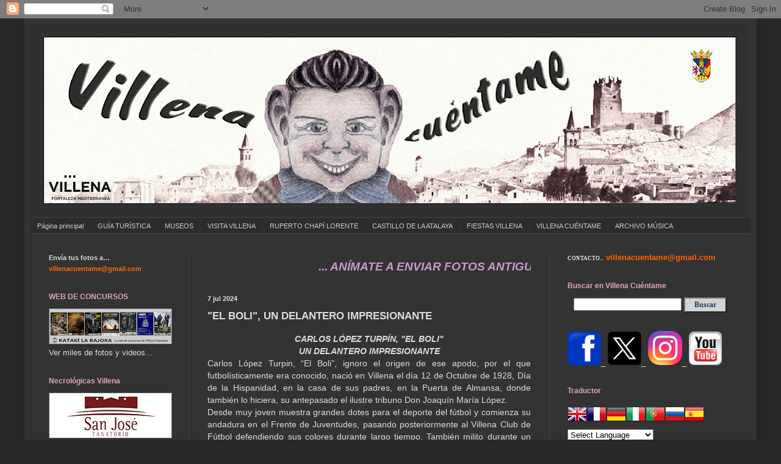

--- FILE ---
content_type: text/html; charset=UTF-8
request_url: https://www.villenacuentame.com/2019/07/el-boli-un-delantero-impresionante.html
body_size: 34559
content:
<!DOCTYPE html>
<html class='v2' dir='ltr' xmlns='http://www.w3.org/1999/xhtml' xmlns:b='http://www.google.com/2005/gml/b' xmlns:data='http://www.google.com/2005/gml/data' xmlns:expr='http://www.google.com/2005/gml/expr'>
<head>
<link href='https://www.blogger.com/static/v1/widgets/335934321-css_bundle_v2.css' rel='stylesheet' type='text/css'/>
<meta content='width=1100' name='viewport'/>
<meta content='text/html; charset=UTF-8' http-equiv='Content-Type'/>
<meta content='blogger' name='generator'/>
<link href='https://www.villenacuentame.com/favicon.ico' rel='icon' type='image/x-icon'/>
<link href='http://www.villenacuentame.com/2019/07/el-boli-un-delantero-impresionante.html' rel='canonical'/>
<link rel="alternate" type="application/atom+xml" title="VILLENA CUÉNTAME - Atom" href="https://www.villenacuentame.com/feeds/posts/default" />
<link rel="alternate" type="application/rss+xml" title="VILLENA CUÉNTAME - RSS" href="https://www.villenacuentame.com/feeds/posts/default?alt=rss" />
<link rel="service.post" type="application/atom+xml" title="VILLENA CUÉNTAME - Atom" href="https://www.blogger.com/feeds/6657813359578300549/posts/default" />

<!--Can't find substitution for tag [blog.ieCssRetrofitLinks]-->
<link href='https://blogger.googleusercontent.com/img/b/R29vZ2xl/AVvXsEismrqnOSWsdttZXXoM5VFh2Y7WbS1WkwPjWFXwg3Z81JP_c2UJMCPLJY2qZCLAfR8TU137aF5ALHCS8aTmhfLFiKY17srqMcwpXP2PhsAzVRX62FOs3UfTxVzMJue-nzJPi3muea_0Kv4/s400/1949+Carlos+L%C3%B3pez+Turp%C3%ADn,+jugador+del+Villena,+con+el+n%C2%BA+9.jpg' rel='image_src'/>
<meta content='http://www.villenacuentame.com/2019/07/el-boli-un-delantero-impresionante.html' property='og:url'/>
<meta content='&quot;EL BOLI&quot;, UN DELANTERO IMPRESIONANTE' property='og:title'/>
<meta content=' CARLOS LÓPEZ TURPÍN, &quot;EL BOLI&quot;  UN DELANTERO IMPRESIONANTE   Carlos López Turpin, “El Boli”, ignoro el origen de ese apodo, por el que futb...' property='og:description'/>
<meta content='https://blogger.googleusercontent.com/img/b/R29vZ2xl/AVvXsEismrqnOSWsdttZXXoM5VFh2Y7WbS1WkwPjWFXwg3Z81JP_c2UJMCPLJY2qZCLAfR8TU137aF5ALHCS8aTmhfLFiKY17srqMcwpXP2PhsAzVRX62FOs3UfTxVzMJue-nzJPi3muea_0Kv4/w1200-h630-p-k-no-nu/1949+Carlos+L%C3%B3pez+Turp%C3%ADn,+jugador+del+Villena,+con+el+n%C2%BA+9.jpg' property='og:image'/>
<title>VILLENA CUÉNTAME: "EL BOLI", UN DELANTERO IMPRESIONANTE</title>
<style id='page-skin-1' type='text/css'><!--
/*
-----------------------------------------------
Blogger Template Style
Name:     Simple
Designer: Blogger
URL:      www.blogger.com
----------------------------------------------- */
/* Content
----------------------------------------------- */
body {
font: normal normal 13px Verdana, Geneva, sans-serif;
color: #dddddd;
background: #292929 none repeat scroll top left;
padding: 0 40px 40px 40px;
}
html body .region-inner {
min-width: 0;
max-width: 100%;
width: auto;
}
h2 {
font-size: 22px;
}
a:link {
text-decoration:none;
color: #cccccc;
}
a:visited {
text-decoration:none;
color: #dddddd;
}
a:hover {
text-decoration:underline;
color: #dd7700;
}
.body-fauxcolumn-outer .fauxcolumn-inner {
background: transparent none repeat scroll top left;
_background-image: none;
}
.body-fauxcolumn-outer .cap-top {
position: absolute;
z-index: 1;
height: 400px;
width: 100%;
}
.body-fauxcolumn-outer .cap-top .cap-left {
width: 100%;
background: transparent none repeat-x scroll top left;
_background-image: none;
}
.content-outer {
-moz-box-shadow: 0 0 40px rgba(0, 0, 0, .15);
-webkit-box-shadow: 0 0 5px rgba(0, 0, 0, .15);
-goog-ms-box-shadow: 0 0 10px #333333;
box-shadow: 0 0 40px rgba(0, 0, 0, .15);
margin-bottom: 1px;
}
.content-inner {
padding: 10px 10px;
}
.content-inner {
background-color: #333333;
}
/* Header
----------------------------------------------- */
.header-outer {
background: transparent none repeat-x scroll 0 -400px;
_background-image: none;
}
.Header h1 {
font: normal normal 60px Arial, Tahoma, Helvetica, FreeSans, sans-serif;
color: #cccccc;
text-shadow: -1px -1px 1px rgba(0, 0, 0, .2);
}
.Header h1 a {
color: #cccccc;
}
.Header .description {
font-size: 140%;
color: #aaaaaa;
}
.header-inner .Header .titlewrapper {
padding: 22px 30px;
}
.header-inner .Header .descriptionwrapper {
padding: 0 30px;
}
/* Tabs
----------------------------------------------- */
.tabs-inner .section:first-child {
border-top: 1px solid #404040;
}
.tabs-inner .section:first-child ul {
margin-top: -1px;
border-top: 1px solid #404040;
border-left: 0 solid #404040;
border-right: 0 solid #404040;
}
.tabs-inner .widget ul {
background: #2c2c2c none repeat-x scroll 0 -800px;
_background-image: none;
border-bottom: 1px solid #404040;
margin-top: 0;
margin-left: -30px;
margin-right: -30px;
}
.tabs-inner .widget li a {
display: inline-block;
padding: .6em 1em;
font: normal normal 11px Verdana, Geneva, sans-serif;
color: #cccccc;
border-left: 1px solid #333333;
border-right: 0 solid #404040;
}
.tabs-inner .widget li:first-child a {
border-left: none;
}
.tabs-inner .widget li.selected a, .tabs-inner .widget li a:hover {
color: #cccccc;
background-color: #303030;
text-decoration: none;
}
/* Columns
----------------------------------------------- */
.main-outer {
border-top: 0 solid #404040;
}
.fauxcolumn-left-outer .fauxcolumn-inner {
border-right: 1px solid #404040;
}
.fauxcolumn-right-outer .fauxcolumn-inner {
border-left: 1px solid #404040;
}
/* Headings
----------------------------------------------- */
div.widget > h2,
div.widget h2.title {
margin: 0 0 1em 0;
font: normal bold 12px Verdana, Geneva, sans-serif;;
color: #dda5c0;
}
/* Widgets
----------------------------------------------- */
.widget .zippy {
color: #888888;
text-shadow: 2px 2px 1px rgba(0, 0, 0, .1);
}
.widget .popular-posts ul {
list-style: none;
}
/* Posts
----------------------------------------------- */
h2.date-header {
font: normal bold 11px Arial, Tahoma, Helvetica, FreeSans, sans-serif;
}
.date-header span {
background-color: transparent;
color: #dddddd;
padding: inherit;
letter-spacing: inherit;
margin: inherit;
}
.main-inner {
padding-top: 30px;
padding-bottom: 30px;
}
.main-inner .column-center-inner {
padding: 0 15px;
}
.main-inner .column-center-inner .section {
margin: 0 15px;
}
.post {
margin: 0 0 25px 0;
}
h3.post-title, .comments h4 {
font: normal bold 17px Verdana, Geneva, sans-serif;
margin: .75em 0 0;
}
.post-body {
font-size: 110%;
line-height: 1.4;
position: relative;
}
.post-body img, .post-body .tr-caption-container, .Profile img, .Image img,
.BlogList .item-thumbnail img {
padding: 0;
background: #777676;
border: 1px solid #636363;
-moz-box-shadow: 1px 1px 5px rgba(0, 0, 0, .1);
-webkit-box-shadow: 1px 1px 5px rgba(0, 0, 0, .1);
box-shadow: 1px 1px 5px rgba(0, 0, 0, .1);
}
.post-body img, .post-body .tr-caption-container {
padding: 1px;
}
.post-body .tr-caption-container {
color: #dd7700;
}
.post-body .tr-caption-container img {
padding: 0;
background: transparent;
border: none;
-moz-box-shadow: 0 0 0 rgba(0, 0, 0, .1);
-webkit-box-shadow: 0 0 0 rgba(0, 0, 0, .1);
box-shadow: 0 0 0 rgba(0, 0, 0, .1);
}
.post-header {
margin: 0 0 1.5em;
line-height: 1.6;
font-size: 90%;
}
.post-footer {
margin: 20px -2px 0;
padding: 5px 10px;
color: #888888;
background-color: #303030;
border-bottom: 1px solid #444444;
line-height: 1.6;
font-size: 90%;
}
#comments .comment-author {
padding-top: 1.5em;
border-top: 1px solid #404040;
background-position: 0 1.5em;
}
#comments .comment-author:first-child {
padding-top: 0;
border-top: none;
}
.avatar-image-container {
margin: .2em 0 0;
}
#comments .avatar-image-container img {
border: 1px solid #636363;
}
/* Comments
----------------------------------------------- */
.comments .comments-content .icon.blog-author {
background-repeat: no-repeat;
background-image: url([data-uri]);
}
.comments .comments-content .loadmore a {
border-top: 1px solid #888888;
border-bottom: 1px solid #888888;
}
.comments .comment-thread.inline-thread {
background-color: #303030;
}
.comments .continue {
border-top: 2px solid #888888;
}
/* Accents
---------------------------------------------- */
.section-columns td.columns-cell {
border-left: 1px solid #404040;
}
.blog-pager {
background: transparent none no-repeat scroll top center;
}
.blog-pager-older-link, .home-link,
.blog-pager-newer-link {
background-color: #333333;
padding: 5px;
}
.footer-outer {
border-top: 0 dashed #bbbbbb;
}
/* Mobile
----------------------------------------------- */
body.mobile  {
background-size: auto;
}
.mobile .body-fauxcolumn-outer {
background: transparent none repeat scroll top left;
}
.mobile .body-fauxcolumn-outer .cap-top {
background-size: 100% auto;
}
.mobile .content-outer {
-webkit-box-shadow: 0 0 3px rgba(0, 0, 0, .15);
box-shadow: 0 0 3px rgba(0, 0, 0, .15);
}
.mobile .tabs-inner .widget ul {
margin-left: 0;
margin-right: 0;
}
.mobile .post {
margin: 0;
}
.mobile .main-inner .column-center-inner .section {
margin: 0;
}
.mobile .date-header span {
padding: 0.1em 10px;
margin: 0 -10px;
}
.mobile h3.post-title {
margin: 0;
}
.mobile .blog-pager {
background: transparent none no-repeat scroll top center;
}
.mobile .footer-outer {
border-top: none;
}
.mobile .main-inner, .mobile .footer-inner {
background-color: #333333;
}
.mobile-index-contents {
color: #dddddd;
}
.mobile-link-button {
background-color: #cccccc;
}
.mobile-link-button a:link, .mobile-link-button a:visited {
color: #ffffff;
}
.mobile .tabs-inner .section:first-child {
border-top: none;
}
.mobile .tabs-inner .PageList .widget-content {
background-color: #303030;
color: #cccccc;
border-top: 1px solid #404040;
border-bottom: 1px solid #404040;
}
.mobile .tabs-inner .PageList .widget-content .pagelist-arrow {
border-left: 1px solid #404040;
}

--></style>
<style id='template-skin-1' type='text/css'><!--
body {
min-width: 1200px;
}
.content-outer, .content-fauxcolumn-outer, .region-inner {
min-width: 1200px;
max-width: 1200px;
_width: 1200px;
}
.main-inner .columns {
padding-left: 260px;
padding-right: 330px;
}
.main-inner .fauxcolumn-center-outer {
left: 260px;
right: 330px;
/* IE6 does not respect left and right together */
_width: expression(this.parentNode.offsetWidth -
parseInt("260px") -
parseInt("330px") + 'px');
}
.main-inner .fauxcolumn-left-outer {
width: 260px;
}
.main-inner .fauxcolumn-right-outer {
width: 330px;
}
.main-inner .column-left-outer {
width: 260px;
right: 100%;
margin-left: -260px;
}
.main-inner .column-right-outer {
width: 330px;
margin-right: -330px;
}
#layout {
min-width: 0;
}
#layout .content-outer {
min-width: 0;
width: 800px;
}
#layout .region-inner {
min-width: 0;
width: auto;
}
--></style>
<link href='https://www.blogger.com/dyn-css/authorization.css?targetBlogID=6657813359578300549&amp;zx=1a43eeb9-0704-464b-8bb5-c95269c49d13' media='none' onload='if(media!=&#39;all&#39;)media=&#39;all&#39;' rel='stylesheet'/><noscript><link href='https://www.blogger.com/dyn-css/authorization.css?targetBlogID=6657813359578300549&amp;zx=1a43eeb9-0704-464b-8bb5-c95269c49d13' rel='stylesheet'/></noscript>
<meta name='google-adsense-platform-account' content='ca-host-pub-1556223355139109'/>
<meta name='google-adsense-platform-domain' content='blogspot.com'/>

</head>
<body class='loading variant-dark'>
<div class='navbar section' id='navbar'><div class='widget Navbar' data-version='1' id='Navbar1'><script type="text/javascript">
    function setAttributeOnload(object, attribute, val) {
      if(window.addEventListener) {
        window.addEventListener('load',
          function(){ object[attribute] = val; }, false);
      } else {
        window.attachEvent('onload', function(){ object[attribute] = val; });
      }
    }
  </script>
<div id="navbar-iframe-container"></div>
<script type="text/javascript" src="https://apis.google.com/js/platform.js"></script>
<script type="text/javascript">
      gapi.load("gapi.iframes:gapi.iframes.style.bubble", function() {
        if (gapi.iframes && gapi.iframes.getContext) {
          gapi.iframes.getContext().openChild({
              url: 'https://www.blogger.com/navbar/6657813359578300549?po\x3d770241479279448322\x26origin\x3dhttps://www.villenacuentame.com',
              where: document.getElementById("navbar-iframe-container"),
              id: "navbar-iframe"
          });
        }
      });
    </script><script type="text/javascript">
(function() {
var script = document.createElement('script');
script.type = 'text/javascript';
script.src = '//pagead2.googlesyndication.com/pagead/js/google_top_exp.js';
var head = document.getElementsByTagName('head')[0];
if (head) {
head.appendChild(script);
}})();
</script>
</div></div>
<div class='body-fauxcolumns'>
<div class='fauxcolumn-outer body-fauxcolumn-outer'>
<div class='cap-top'>
<div class='cap-left'></div>
<div class='cap-right'></div>
</div>
<div class='fauxborder-left'>
<div class='fauxborder-right'></div>
<div class='fauxcolumn-inner'>
</div>
</div>
<div class='cap-bottom'>
<div class='cap-left'></div>
<div class='cap-right'></div>
</div>
</div>
</div>
<div class='content'>
<div class='content-fauxcolumns'>
<div class='fauxcolumn-outer content-fauxcolumn-outer'>
<div class='cap-top'>
<div class='cap-left'></div>
<div class='cap-right'></div>
</div>
<div class='fauxborder-left'>
<div class='fauxborder-right'></div>
<div class='fauxcolumn-inner'>
</div>
</div>
<div class='cap-bottom'>
<div class='cap-left'></div>
<div class='cap-right'></div>
</div>
</div>
</div>
<div class='content-outer'>
<div class='content-cap-top cap-top'>
<div class='cap-left'></div>
<div class='cap-right'></div>
</div>
<div class='fauxborder-left content-fauxborder-left'>
<div class='fauxborder-right content-fauxborder-right'></div>
<div class='content-inner'>
<header>
<div class='header-outer'>
<div class='header-cap-top cap-top'>
<div class='cap-left'></div>
<div class='cap-right'></div>
</div>
<div class='fauxborder-left header-fauxborder-left'>
<div class='fauxborder-right header-fauxborder-right'></div>
<div class='region-inner header-inner'>
<div class='header section' id='header'><div class='widget Header' data-version='1' id='Header1'>
<div id='header-inner'>
<a href='https://www.villenacuentame.com/' style='display: block'>
<img alt='VILLENA CUÉNTAME' height='316px; ' id='Header1_headerimg' src='https://blogger.googleusercontent.com/img/a/AVvXsEj-1Zq-MaH4xVScjTSB7sklB6ulyjzb0-Sw49iWM0oNSOc2yro62t3o3MWxWIdScdYGh0odWqVJEr_a2ROpT3Phpci8PQC3pA3BsDWjt-jo9tpM3jbR7hWr38m8oNkLx7eMUtpAqgRlwQWTLmJBpGWprzuHadaC0MZSi-PsMLSdAbjhaakv6uSS9PeltXVy=s1180' style='display: block' width='1180px; '/>
</a>
</div>
</div></div>
</div>
</div>
<div class='header-cap-bottom cap-bottom'>
<div class='cap-left'></div>
<div class='cap-right'></div>
</div>
</div>
</header>
<div class='tabs-outer'>
<div class='tabs-cap-top cap-top'>
<div class='cap-left'></div>
<div class='cap-right'></div>
</div>
<div class='fauxborder-left tabs-fauxborder-left'>
<div class='fauxborder-right tabs-fauxborder-right'></div>
<div class='region-inner tabs-inner'>
<div class='tabs section' id='crosscol'><div class='widget PageList' data-version='1' id='PageList1'>
<h2>Páginas</h2>
<div class='widget-content'>
<ul>
<li>
<a href='https://www.villenacuentame.com/'>Página principal</a>
</li>
<li>
<a href='https://www.villenacuentame.com/p/guia-turistica-de-villena.html'>GUÍA TURÍSTICA</a>
</li>
<li>
<a href='https://www.villenacuentame.com/p/museos.html'>MUSEOS</a>
</li>
<li>
<a href='https://www.villenacuentame.com/p/visita-villena.html'>VISITA VILLENA</a>
</li>
<li>
<a href='https://www.villenacuentame.com/p/ruperto-chapi.html'>RUPERTO CHAPÍ LORENTE</a>
</li>
<li>
<a href='https://www.villenacuentame.com/p/castillo-atalaya.html'>CASTILLO DE LA ATALAYA</a>
</li>
<li>
<a href='https://www.villenacuentame.com/p/fiestas-villena.html'>FIESTAS  VILLENA</a>
</li>
<li>
<a href='https://www.villenacuentame.com/p/vc.html'>VILLENA CUÉNTAME</a>
</li>
<li>
<a href='https://www.villenacuentame.com/p/archivo-musica.html'>ARCHIVO MÚSICA</a>
</li>
</ul>
<div class='clear'></div>
</div>
</div></div>
<div class='tabs no-items section' id='crosscol-overflow'></div>
</div>
</div>
<div class='tabs-cap-bottom cap-bottom'>
<div class='cap-left'></div>
<div class='cap-right'></div>
</div>
</div>
<div class='main-outer'>
<div class='main-cap-top cap-top'>
<div class='cap-left'></div>
<div class='cap-right'></div>
</div>
<div class='fauxborder-left main-fauxborder-left'>
<div class='fauxborder-right main-fauxborder-right'></div>
<div class='region-inner main-inner'>
<div class='columns fauxcolumns'>
<div class='fauxcolumn-outer fauxcolumn-center-outer'>
<div class='cap-top'>
<div class='cap-left'></div>
<div class='cap-right'></div>
</div>
<div class='fauxborder-left'>
<div class='fauxborder-right'></div>
<div class='fauxcolumn-inner'>
</div>
</div>
<div class='cap-bottom'>
<div class='cap-left'></div>
<div class='cap-right'></div>
</div>
</div>
<div class='fauxcolumn-outer fauxcolumn-left-outer'>
<div class='cap-top'>
<div class='cap-left'></div>
<div class='cap-right'></div>
</div>
<div class='fauxborder-left'>
<div class='fauxborder-right'></div>
<div class='fauxcolumn-inner'>
</div>
</div>
<div class='cap-bottom'>
<div class='cap-left'></div>
<div class='cap-right'></div>
</div>
</div>
<div class='fauxcolumn-outer fauxcolumn-right-outer'>
<div class='cap-top'>
<div class='cap-left'></div>
<div class='cap-right'></div>
</div>
<div class='fauxborder-left'>
<div class='fauxborder-right'></div>
<div class='fauxcolumn-inner'>
</div>
</div>
<div class='cap-bottom'>
<div class='cap-left'></div>
<div class='cap-right'></div>
</div>
</div>
<!-- corrects IE6 width calculation -->
<div class='columns-inner'>
<div class='column-center-outer'>
<div class='column-center-inner'>
<div class='main section' id='main'><div class='widget HTML' data-version='1' id='HTML1'>
<div class='widget-content'>
<p><marquee style="font:italic 14pt Arial; color:#CC99CC; background-color:#007FEO;"><a a=""> <strong>  ... ANÍMATE A ENVIAR FOTOS ANTIGUAS DE ... COLEGIOS ... CUMPLEAÑOS ... CARNAVAL ... FERIA DE ATRACCIONES ... BODAS ... COMUNIONES ... ANIVERSARIOS ... NAVIDAD ... COMIDAS CON AMIGOS Y TODO LO QUE CREAS INTERESANTE ... ENVIAR A ...  villenacuentame@gmail.com ... NO OLVIDES PONER LA FECHA Y LOS DATOS DE LAS PERSONAS QUE APARECEN EN LAS FOTOS... TAMBIÉN PUEDES DEJARLAS EN UN SOBRE CERRADO CON TU NOMBRE Y TELÉFONO EN LA TIENDA DE RIESMA BUTANO EN LA CORREDERA  ... POR FAVOR NO ENVIAR FOTOS DE FOTOS SIEMPRE MEJOR ESCANEAR ...  TÚ HACES VILLENA CUÉNTAME ... ENVÍA FOTOS Y FORMA PARTE DE LA HISTORIA DE VILLENA ... </strong> </a></marquee></p>
</div>
<div class='clear'></div>
</div><div class='widget Blog' data-version='1' id='Blog1'>
<div class='blog-posts hfeed'>

          <div class="date-outer">
        
<h2 class='date-header'><span>7 jul 2024</span></h2>

          <div class="date-posts">
        
<div class='post-outer'>
<div class='post hentry' itemprop='blogPost' itemscope='itemscope' itemtype='http://schema.org/BlogPosting'>
<meta content='https://blogger.googleusercontent.com/img/b/R29vZ2xl/AVvXsEismrqnOSWsdttZXXoM5VFh2Y7WbS1WkwPjWFXwg3Z81JP_c2UJMCPLJY2qZCLAfR8TU137aF5ALHCS8aTmhfLFiKY17srqMcwpXP2PhsAzVRX62FOs3UfTxVzMJue-nzJPi3muea_0Kv4/s400/1949+Carlos+L%C3%B3pez+Turp%C3%ADn,+jugador+del+Villena,+con+el+n%C2%BA+9.jpg' itemprop='image_url'/>
<meta content='6657813359578300549' itemprop='blogId'/>
<meta content='770241479279448322' itemprop='postId'/>
<a name='770241479279448322'></a>
<h3 class='post-title entry-title' itemprop='name'>
"EL BOLI", UN DELANTERO IMPRESIONANTE
</h3>
<div class='post-header'>
<div class='post-header-line-1'></div>
</div>
<div class='post-body entry-content' id='post-body-770241479279448322' itemprop='description articleBody'>
<div style="text-align: center;">
<i><b>CARLOS LÓPEZ TURPÍN, "EL BOLI"</b></i><br />
<i><b>UN DELANTERO IMPRESIONANTE</b></i></div>
<div style="text-align: justify;">
Carlos López Turpin, &#8220;El Boli&#8221;, ignoro el origen de ese apodo, por el que futbolísticamente era conocido, nació en Villena el día 12 de Octubre de 1928, Día de la Hispanidad, en la casa de sus padres, en la Puerta de Almansa, donde también lo hiciera, su antepasado el ilustre tribuno Don Joaquín María López.</div>
<div style="text-align: justify;">
Desde muy joven muestra grandes dotes para el deporte del fútbol y comienza su andadura en el Frente de Juventudes, pasando posteriormente al Villena Club de Fútbol defendiendo sus colores durante largo tiempo. También milito durante un par de temporadas en el Yeclano C.F.</div>
<div style="text-align: justify;">
De complexión fuerte, fue el típico delantero centro de la época, bravo, luchador, buen rematador con ambas piernas y excelente de cabeza, con una habilidad para el salto que lo hacia impresionante, pues en la mayor parte de los remates llegada a mayor altura que los porteros contrarios con las manos.</div>
<div style="text-align: justify;">
Abandonó la práctica del fútbol, todavía joven para introducirse en el mundo laboral.</div>
<div style="text-align: center;">
<i><b>Turpín - La Celada 1949<br /></b></i><a href="https://blogger.googleusercontent.com/img/b/R29vZ2xl/AVvXsEismrqnOSWsdttZXXoM5VFh2Y7WbS1WkwPjWFXwg3Z81JP_c2UJMCPLJY2qZCLAfR8TU137aF5ALHCS8aTmhfLFiKY17srqMcwpXP2PhsAzVRX62FOs3UfTxVzMJue-nzJPi3muea_0Kv4/s1600/1949+Carlos+L%C3%B3pez+Turp%C3%ADn,+jugador+del+Villena,+con+el+n%C2%BA+9.jpg" style="margin-left: 1em; margin-right: 1em;"><img border="0" height="400" src="https://blogger.googleusercontent.com/img/b/R29vZ2xl/AVvXsEismrqnOSWsdttZXXoM5VFh2Y7WbS1WkwPjWFXwg3Z81JP_c2UJMCPLJY2qZCLAfR8TU137aF5ALHCS8aTmhfLFiKY17srqMcwpXP2PhsAzVRX62FOs3UfTxVzMJue-nzJPi3muea_0Kv4/s400/1949+Carlos+L%C3%B3pez+Turp%C3%ADn,+jugador+del+Villena,+con+el+n%C2%BA+9.jpg" width="236" /></a></div>
<div style="text-align: justify;">
Año 1942, el Villena Campeón Regional de la provincia de Alicante del Frente de Juventudes. Los jugadores son Alfonso Esquembre, Antoñito Valiente (de paisano), X, Juan Ramírez, Manuel Blanque (Parpaya), Micó, X, Juan Bravo (Juanico el de La Sardina), Caturla y Miguel Postigo (El Lupo de paisano).- Agachados... Jerónimo López Crespo, Carlos López (El Boli), Pepito Lidó y Aniceto Samper (El Pinche).</div>
<div class="separator" style="clear: both; text-align: center;">
<a href="https://blogger.googleusercontent.com/img/b/R29vZ2xl/AVvXsEizLIBhvrkPDg4pWvvH5tBShit2IS5bvbcZgEAsq4wUsYlDMvXrhYceAsBiRtfPyWOoii74gyxbnvc0YLETEnceD1ZMzOm8F-YRh_bDuPxZTU93ufkGWqg9yMuLlJ51EnV7hT4H8U9Am3o/s1600/1942+Carlos+L%C3%B3pez+Turp%C3%ADn,++campe%C3%B3n+regional+de+Alicante+del+Frente+de+Juventudes+2-1-44.jpg" style="margin-left: 1em; margin-right: 1em;"><img border="0" height="276" src="https://blogger.googleusercontent.com/img/b/R29vZ2xl/AVvXsEizLIBhvrkPDg4pWvvH5tBShit2IS5bvbcZgEAsq4wUsYlDMvXrhYceAsBiRtfPyWOoii74gyxbnvc0YLETEnceD1ZMzOm8F-YRh_bDuPxZTU93ufkGWqg9yMuLlJ51EnV7hT4H8U9Am3o/s400/1942+Carlos+L%C3%B3pez+Turp%C3%ADn,++campe%C3%B3n+regional+de+Alicante+del+Frente+de+Juventudes+2-1-44.jpg" width="400" /></a></div>
<div style="text-align: justify;">
Año 1954,. Carlos López (El Boli) con el equipo del Yeclano, nuestro paisano el del centro de los agachados.</div>
<div class="separator" style="clear: both; text-align: center;">
<a href="https://blogger.googleusercontent.com/img/b/R29vZ2xl/AVvXsEgx92q_FOGr7bmZo5fZwTmn_6lY-8_1VdW7K4IL-FNjfdfs1v8Zf6Zu6zUwAoAl175v3Ko2rH6lf3e5l7wdKCmD1OoiOu6UgyKqeBdhH9LsgbPNI-NiVgGX4-MSoqdKvvmt2Rm4MKAtiO4/s1600/1951+Carlos+L%C3%B3pez+Turp%C3%ADn,+Jugando+con+el+Yeclano,+21-11-1951.jpg" style="margin-left: 1em; margin-right: 1em;"><img border="0" height="306" src="https://blogger.googleusercontent.com/img/b/R29vZ2xl/AVvXsEgx92q_FOGr7bmZo5fZwTmn_6lY-8_1VdW7K4IL-FNjfdfs1v8Zf6Zu6zUwAoAl175v3Ko2rH6lf3e5l7wdKCmD1OoiOu6UgyKqeBdhH9LsgbPNI-NiVgGX4-MSoqdKvvmt2Rm4MKAtiO4/s400/1951+Carlos+L%C3%B3pez+Turp%C3%ADn,+Jugando+con+el+Yeclano,+21-11-1951.jpg" width="400" /></a></div>
<div style="text-align: center;">
Un espectacular remate de cabeza del &#8220;Boli&#8221;<br />
cuando jugaba en el Yeclano.</div>
<div class="separator" style="clear: both; text-align: center;">
<a href="https://blogger.googleusercontent.com/img/b/R29vZ2xl/AVvXsEgJfMX-Ba7Bbffe8oRFGzccv8KlNCOlBzk6vGLQgx-rLThDazmz0DTEvPSyzm6RIE3x_lc-zyHktHniWLvfFh4pmm85H1JVnYGwHEhdDUDcXMdD0vewmc2mvvY4WdR9sOfRWmYXLF22XnY/s1600/1954+Carlos+L%C3%B3pez+Turp%C3%ADn,+tambi%C3%A9n+Con+el+Yeclano.jpg" style="margin-left: 1em; margin-right: 1em;"><img border="0" height="312" src="https://blogger.googleusercontent.com/img/b/R29vZ2xl/AVvXsEgJfMX-Ba7Bbffe8oRFGzccv8KlNCOlBzk6vGLQgx-rLThDazmz0DTEvPSyzm6RIE3x_lc-zyHktHniWLvfFh4pmm85H1JVnYGwHEhdDUDcXMdD0vewmc2mvvY4WdR9sOfRWmYXLF22XnY/s400/1954+Carlos+L%C3%B3pez+Turp%C3%ADn,+tambi%C3%A9n+Con+el+Yeclano.jpg" width="400" /></a></div>
<div style="text-align: justify;">
1951 - El Villena se enfrenta al Mallorca, en el antiguo campo de la Carretera de Inca, el once del Villena lo componen... Cano, Iturbi, Pepucho, Bonet, &#8220;El Boli&#8221;, X, Plateta.- Agachados... Zunica, Borbolla, Pardo (El Carretilla), Garro y Valero.</div>
<div class="separator" style="clear: both; text-align: center;">
<a href="https://blogger.googleusercontent.com/img/b/R29vZ2xl/AVvXsEjrm4wXyYf87nMNIh_6zYcFzqBhK2YT0eWi3kHN3lo-2f5-Url1Ra5ZL0eYKTgHV_20fNwJK4vemNPOXNZ_s1qS1hwilAMSjLMAvOo-UTyS5HsKUOWkfsgfpC-Fig-MBW9OgIzkZu0Fdsk/s1600/1950+Carlos+L%C3%B3pez+Turp%C3%ADn,+Partido+del+Villena+contra+el+Mallorca.jpg" style="margin-left: 1em; margin-right: 1em;"><img border="0" height="290" src="https://blogger.googleusercontent.com/img/b/R29vZ2xl/AVvXsEjrm4wXyYf87nMNIh_6zYcFzqBhK2YT0eWi3kHN3lo-2f5-Url1Ra5ZL0eYKTgHV_20fNwJK4vemNPOXNZ_s1qS1hwilAMSjLMAvOo-UTyS5HsKUOWkfsgfpC-Fig-MBW9OgIzkZu0Fdsk/s400/1950+Carlos+L%C3%B3pez+Turp%C3%ADn,+Partido+del+Villena+contra+el+Mallorca.jpg" width="400" /></a></div>
<div style="text-align: justify;">
1952 - Remate impresionante del delantero centro villenense, en el campo de La Celada. Puede observarse la gran cantidad de publico que asistía a los encuentros.</div>
<div class="separator" style="clear: both; text-align: center;">
<a href="https://blogger.googleusercontent.com/img/b/R29vZ2xl/AVvXsEi-gW_ns6X6cgA67C5-ZATVsFMbc5lwJFAw5lSB_MORcCE7y-wNyoKkl2yN_RNlKasmc4n-DyftlO955dV3tXuAfemo28Nut-Qr1V9ZGKLUbv6qdjN06wM3uYd_ZHyb5eRUzgB1VKJFPxQ/s1600/1954+Carlos+L%C3%B3pez+Turp%C3%ADn,+tambi%C3%A9n+en+la+Celada.+n%C2%BA9.jpg" style="margin-left: 1em; margin-right: 1em;"><img border="0" height="400" src="https://blogger.googleusercontent.com/img/b/R29vZ2xl/AVvXsEi-gW_ns6X6cgA67C5-ZATVsFMbc5lwJFAw5lSB_MORcCE7y-wNyoKkl2yN_RNlKasmc4n-DyftlO955dV3tXuAfemo28Nut-Qr1V9ZGKLUbv6qdjN06wM3uYd_ZHyb5eRUzgB1VKJFPxQ/s400/1954+Carlos+L%C3%B3pez+Turp%C3%ADn,+tambi%C3%A9n+en+la+Celada.+n%C2%BA9.jpg" width="266" /></a></div>
<div style="text-align: justify;">
Campo de la Celada año 1952. Once del Villena CF. compuesto por... Navalón, Valera, Ferrándiz, Almanseño, X, X, X.- Agachados... X, X, Moncholiu, &#8220;El Boli&#8221; y Payá.</div>
<div class="separator" style="clear: both; text-align: center;">
<a href="https://blogger.googleusercontent.com/img/b/R29vZ2xl/AVvXsEguNnRPTwDjkfOyhTyUWebeN7JdD9fveZwvVhVz7F-3Zc9eVAYdidg-gKgVy9eSN_VMomQX5_h9x9jH1tpsAj4PhpPiwTQh8Qxz6ll6e21QZnAWJJbM6Z5SUCxF646oRxg2MVHVGI984fA/s1600/1952+Carlos+Lopez+Turpin+El+Villena+en+La+Celada.jpg" style="margin-left: 1em; margin-right: 1em;"><img border="0" height="251" src="https://blogger.googleusercontent.com/img/b/R29vZ2xl/AVvXsEguNnRPTwDjkfOyhTyUWebeN7JdD9fveZwvVhVz7F-3Zc9eVAYdidg-gKgVy9eSN_VMomQX5_h9x9jH1tpsAj4PhpPiwTQh8Qxz6ll6e21QZnAWJJbM6Z5SUCxF646oRxg2MVHVGI984fA/s400/1952+Carlos+Lopez+Turpin+El+Villena+en+La+Celada.jpg" width="400" /></a></div>
<div style="text-align: justify;">
Fotos cedidas por su hijo... Javier López Lorenzo</div>
<div style="text-align: justify;">
Información... Ernesto Pardo Pastor</div>
<div style='clear: both;'></div>
</div>
<div class='post-footer'>
<div class='post-footer-line post-footer-line-1'><span class='post-labels'>
Sección:
<a href='https://www.villenacuentame.com/search/label/*%20FAMOSOS%20POPULARES%20NOTABLES' rel='tag'>* FAMOSOS POPULARES NOTABLES</a>
</span>
<span class='post-icons'>
<span class='item-action'>
<a href='https://www.blogger.com/email-post/6657813359578300549/770241479279448322' title='Enviar entrada por correo electrónico'>
<img alt="" class="icon-action" height="13" src="//img1.blogblog.com/img/icon18_email.gif" width="18">
</a>
</span>
</span>
<span class='post-comment-link'>
</span>
<div class='post-share-buttons goog-inline-block'>
<a class='goog-inline-block share-button sb-email' href='https://www.blogger.com/share-post.g?blogID=6657813359578300549&postID=770241479279448322&target=email' target='_blank' title='Enviar por correo electrónico'><span class='share-button-link-text'>Enviar por correo electrónico</span></a><a class='goog-inline-block share-button sb-blog' href='https://www.blogger.com/share-post.g?blogID=6657813359578300549&postID=770241479279448322&target=blog' onclick='window.open(this.href, "_blank", "height=270,width=475"); return false;' target='_blank' title='Escribe un blog'><span class='share-button-link-text'>Escribe un blog</span></a><a class='goog-inline-block share-button sb-twitter' href='https://www.blogger.com/share-post.g?blogID=6657813359578300549&postID=770241479279448322&target=twitter' target='_blank' title='Compartir en X'><span class='share-button-link-text'>Compartir en X</span></a><a class='goog-inline-block share-button sb-facebook' href='https://www.blogger.com/share-post.g?blogID=6657813359578300549&postID=770241479279448322&target=facebook' onclick='window.open(this.href, "_blank", "height=430,width=640"); return false;' target='_blank' title='Compartir con Facebook'><span class='share-button-link-text'>Compartir con Facebook</span></a><a class='goog-inline-block share-button sb-pinterest' href='https://www.blogger.com/share-post.g?blogID=6657813359578300549&postID=770241479279448322&target=pinterest' target='_blank' title='Compartir en Pinterest'><span class='share-button-link-text'>Compartir en Pinterest</span></a>
</div>
</div>
<div class='post-footer-line post-footer-line-2'></div>
<div class='post-footer-line post-footer-line-3'></div>
</div>
</div>
<div class='comments' id='comments'>
<a name='comments'></a>
<h4>1 comentario:</h4>
<div id='Blog1_comments-block-wrapper'>
<dl class='avatar-comment-indent' id='comments-block'>
<dt class='comment-author ' id='c3880800302340467725'>
<a name='c3880800302340467725'></a>
<div class="avatar-image-container avatar-stock"><span dir="ltr"><a href="https://www.blogger.com/profile/03139331297177606520" target="" rel="nofollow" onclick="" class="avatar-hovercard" id="av-3880800302340467725-03139331297177606520"><img src="//www.blogger.com/img/blogger_logo_round_35.png" width="35" height="35" alt="" title="Unknown">

</a></span></div>
<a href='https://www.blogger.com/profile/03139331297177606520' rel='nofollow'>Unknown</a>
dijo...
</dt>
<dd class='comment-body' id='Blog1_cmt-3880800302340467725'>
<p>
Ernesto un muy buen reportaje que le hubiera encantado a mi padre aunque &quot;El boli&quot; siempre se llamo Carlos. 
</p>
</dd>
<dd class='comment-footer'>
<span class='comment-timestamp'>
<a href='https://www.villenacuentame.com/2019/07/el-boli-un-delantero-impresionante.html?showComment=1372623535621#c3880800302340467725' title='comment permalink'>
30/6/13, 22:18
</a>
<span class='item-control blog-admin pid-1289339692'>
<a class='comment-delete' href='https://www.blogger.com/comment/delete/6657813359578300549/3880800302340467725' title='Eliminar comentario'>
<img src='https://resources.blogblog.com/img/icon_delete13.gif'/>
</a>
</span>
</span>
</dd>
</dl>
</div>
<p class='comment-footer'>
<a href='https://www.blogger.com/comment/fullpage/post/6657813359578300549/770241479279448322' onclick='javascript:window.open(this.href, "bloggerPopup", "toolbar=0,location=0,statusbar=1,menubar=0,scrollbars=yes,width=640,height=500"); return false;'>Publicar un comentario</a>
</p>
</div>
</div>

        </div></div>
      
</div>
<div class='blog-pager' id='blog-pager'>
<span id='blog-pager-newer-link'>
<a class='blog-pager-newer-link' href='https://www.villenacuentame.com/2016/01/2016-adios-manuel-cerdan-ugeda-el-puncha.html' id='Blog1_blog-pager-newer-link' title='Entrada más reciente'>Entrada más reciente</a>
</span>
<span id='blog-pager-older-link'>
<a class='blog-pager-older-link' href='https://www.villenacuentame.com/2021/07/1973-programa-de-fiestas.html' id='Blog1_blog-pager-older-link' title='Entrada antigua'>Entrada antigua</a>
</span>
<a class='home-link' href='https://www.villenacuentame.com/'>Inicio</a>
</div>
<div class='clear'></div>
<div class='post-feeds'>
</div>
</div><div class='widget Text' data-version='1' id='Text7'>
<div class='widget-content'>
<span style="color:#ffcc33;"><b><em>..... CONTINUAR... PASAR PÁGINA Pinchar en...  (entradas antiguas)</em></b></span><br />
</div>
<div class='clear'></div>
</div><div class='widget Text' data-version='1' id='Text8'>
<div class='widget-content'>
<em><span style="font-weight: bold;">Esta Web no se hace responsable de las opiniones de sus lectores. Todo el contenido es público. Usted puede copiar y distribuir o comunicar públicamente esta obra siempre y cuando se indique la procedencia del contenido. No puede utilizar esta obra para fines comerciales o generar una nueva a partir de esta..</span><strong><br/></strong></em><strong>Web: </strong><a href="http://www.villenacuentame.com/"><span style="color:#ff6600;"><strong>www.villenacuentame.com</strong></span></a><strong><span style="color:#ff6600;"><br/></span>E-Mail: </strong><a href="mailto:villenacuentame@gmail.com"><span style="color:#ff6600;"><strong>villenacuentame@gmail.com</strong></span></a><span style="color:#ff6600;"> </span><br/><br/>
</div>
<div class='clear'></div>
</div><div class='widget HTML' data-version='1' id='HTML8'>
<div class='widget-content'>
<p><marquee style="font:italic 14pt Arial; color:#CC99CC; background-color:#007FEO;"><a a> <strong>... Nuestros recuerdos de ayer durarán toda una vida .... TÚ HACES VILLENA CUÉNTAME... UN SERVICIO A LA MEMORIA HISTÓRICA DE NUESTRA CIUDAD... ENVÍA FOTOS Y COMENTARIOS A... villenacuentame@gmail.com .... COMPARTIMOS GRATIS CON TOD@S L@S VILLENER@S ... villenacuentame@gmail.com ...... "La fábrica de crear recuerdos" .... "VILLENA CUÉNTAME"... Un viaje al recuerdo de Villena... </strong> </a></marquee></p>
</div>
<div class='clear'></div>
</div></div>
</div>
</div>
<div class='column-left-outer'>
<div class='column-left-inner'>
<aside>
<div class='sidebar section' id='sidebar-left-1'><div class='widget HTML' data-version='1' id='HTML18'>
<div class='widget-content'>
<span style="font-size:85%;"><strong>Envía tus fotos a&#8230;</strong>
<a href="mailto:villenacuentame@gmail.com"><span style="color: rgb(255, 102, 0);"><strong>villenacuentame@gmail.com</strong></span></a></span>
</div>
<div class='clear'></div>
</div><div class='widget Image' data-version='1' id='Image74'>
<h2>WEB DE CONCURSOS</h2>
<div class='widget-content'>
<a href='http://www.katakilabajoka.com/'>
<img alt='WEB DE CONCURSOS' height='57' id='Image74_img' src='https://blogger.googleusercontent.com/img/a/AVvXsEjJpWu3ij3GGBM-U_CaicFVKcB_ljQpYrvEq8_aO2Wq-7_NQa1ctIi4JkrikCWpEHgSOu-heuzD7BFl13phh-3tCf8xPuXmwoYZ_J-BJFlqCfT7B8pTdQUArg2z3D3nQ8PC2NRxDoKoR9M3slnTG4lC5fmyZEgpBy7alLHgYwTQzvNe84bwp3gwTnHKSr-q=s200' width='200'/>
</a>
<br/>
<span class='caption'>Ver miles de fotos y videos...</span>
</div>
<div class='clear'></div>
</div><div class='widget Image' data-version='1' id='Image73'>
<h2>Necrológicas Villena</h2>
<div class='widget-content'>
<a href='http://www.villenacuentame.com/search/label/NECROL%C3%93GICAS'>
<img alt='Necrológicas Villena' height='73' id='Image73_img' src='https://blogger.googleusercontent.com/img/b/R29vZ2xl/AVvXsEildFBt3ae62xCa3mtCvOFTAmWMOZGJdU85wSp2gCrkt7iwKLdaUPAL35JTsTxqWfXxdVUih1uFKCC4KRjduYgQiDhFKSLsw9RawM_nPtGkNZMMjpmOFkAeqot21o9VeTpdhkVMBsmkHCgX/s1600/TANATORIO+SAN+JOSE+LOGO+2+200+OK.jpg' width='200'/>
</a>
<br/>
</div>
<div class='clear'></div>
</div><div class='widget Image' data-version='1' id='Image77'>
<h2>Farmacias de guardia</h2>
<div class='widget-content'>
<a href='http://www.villenacuentame.com/search/label/FARMACIAS%20DE%20GUARDIA'>
<img alt='Farmacias de guardia' height='56' id='Image77_img' src='https://blogger.googleusercontent.com/img/b/R29vZ2xl/AVvXsEgh3yU4TXEDXB3m24d1qf_u4BLSf5S2_G1dcTXCZbsuWpWVHrgiF1hQjrwOuQRcP83xF0IlWLtXB9YlAOxHVnjsKjox4vQZT_mkLzMdS78MvVXHzuFCECRqpamdEbOVOKopQkSa7cMHA49v/s250/LOGO-FARMACIAS-GUARDIA.gif' width='200'/>
</a>
<br/>
</div>
<div class='clear'></div>
</div><div class='widget Image' data-version='1' id='Image6'>
<h2>NAVIDAD Y REYES 2026</h2>
<div class='widget-content'>
<a href='https://www.villenacuentame.com/2025/11/12-concurso-fotografico-fiestas-de.html'>
<img alt='NAVIDAD Y REYES 2026' height='280' id='Image6_img' src='https://blogger.googleusercontent.com/img/a/AVvXsEiSifNiFtoAhFB9U96cOwO7yCnAGriBD6n-9cI6cGO3JCZNek870LmZqJZbJgaJaTC3NVzSIudCRrxvWaEhLaIhPm_hMbNIPUWzAd8ugUt9FIisqE2lv7ONcVtwDwIDhOaB7po-blgykxwVljgAoyAmp1GWOyaVt9c-rh8O4Gr506jOULWUFZWHerWFNStg=s280' width='200'/>
</a>
<br/>
<span class='caption'>Concurso fotográfico BASES</span>
</div>
<div class='clear'></div>
</div><div class='widget HTML' data-version='1' id='HTML4'>
<div class='widget-content'>
<div id="c_8983a3b4a1760cce72c4ba7131a1ee75" class="normal"></div><script type="text/javascript" src="https://www.eltiempo.es/widget/widget_loader/8983a3b4a1760cce72c4ba7131a1ee75"></script>
</div>
<div class='clear'></div>
</div><div class='widget Image' data-version='1' id='Image48'>
<div class='widget-content'>
<a href='https://www.avamet.org/mxo_i.php?id=c28m140e25'>
<img alt='' height='65' id='Image48_img' src='https://blogger.googleusercontent.com/img/a/AVvXsEiIUiIEDMh09VorNC1kKPJAsf1KnDExJ-qhASORAnvP6SpYAsDR2DKqENU_GZczzzUSCIy2cQPMP5Adb2hadG2jNWpCsqR80MiZ-PIHTls4q66OhdDvOihq_-jU7w_E0dWEw39F54lnQzO8JZLvjkID-8VWyvkFl67245CBjgZv8Zbpw8yxwi0_6IHtLyRJ=s200' width='200'/>
</a>
<br/>
<span class='caption'>Avamet Webcam Villena</span>
</div>
<div class='clear'></div>
</div><div class='widget Image' data-version='1' id='Image91'>
<h2>INFO RECOGIDA BASURAS</h2>
<div class='widget-content'>
<a href='https://www.villenacuentame.com/2020/12/recogida-de-basuras-muebles-y-enseres.html'>
<img alt='INFO RECOGIDA BASURAS' height='78' id='Image91_img' src='https://blogger.googleusercontent.com/img/b/R29vZ2xl/AVvXsEjFmF4pkNeZdeBJXN0S1elHXuXfAHebf3IkkWQXllXxfonDZ0oJ_g6zYVaG9i2vEKVbziPkXF4v8Tw3plxnAmoC_LxJY73ITxbo0a9yBy2cyj8Qk6oiP23_dWjhLgwTMfu0MoBZf8E73cq3/s1600/2020-12+RECOGIDA+BASURA+EN+NAVIDAD+%25281%2529.jpg' width='200'/>
</a>
<br/>
</div>
<div class='clear'></div>
</div><div class='widget Image' data-version='1' id='Image34'>
<h2>DISFRUTA VILLENA</h2>
<div class='widget-content'>
<a href='https://disfrutavillena.com/'>
<img alt='DISFRUTA VILLENA' height='115' id='Image34_img' src='https://blogger.googleusercontent.com/img/a/AVvXsEg77k59ceQ_NNqoOnMkjdkuovbMIj2Zh0fxlrzEYZU5JpTDNOQ9TaB_-GjScyoZ7lxQpJxIK4TN__RArsMf_E-Ir1e0PyRHLd_AUedF8h4_cRIq7Iw4NmwWiOJSIpPE9HuAUOuLIpBXFbRfBJ6FkJ2tF7_ufRREJLeYEEqS2l0Zkcn_bXxT_wdf9zYrCnIF=s200' width='200'/>
</a>
<br/>
</div>
<div class='clear'></div>
</div><div class='widget Image' data-version='1' id='Image104'>
<h2>VISITAS A VILLENA</h2>
<div class='widget-content'>
<a href='https://www.villenacuentame.com/search/label/VISITA%20VILLENA%20HORARIO%2FPRECIOS'>
<img alt='VISITAS A VILLENA' height='77' id='Image104_img' src='https://blogger.googleusercontent.com/img/b/R29vZ2xl/AVvXsEi-KPqA3P0rxlq8Xls3FWD-2Z_I1bblvhyrr8woG3DToJv-uT7O7a1Fm6hntHJd4Sen5luMlriZbpexftM8d9bUfA0jkmQm3Sul0p6In3xD58q_6t2UqGEJ9ddq5NkdBFQYnolPRFQ0vfmr/s250/LOGO+TURISMO.jpg' width='200'/>
</a>
<br/>
<span class='caption'>Horarios y precios</span>
</div>
<div class='clear'></div>
</div><div class='widget Image' data-version='1' id='Image83'>
<h2>MUVI Museo de Villena</h2>
<div class='widget-content'>
<a href='http://www.museovillena.com/'>
<img alt='MUVI Museo de Villena' height='89' id='Image83_img' src='https://blogger.googleusercontent.com/img/a/AVvXsEi91COya6-39B_uce2PZntvfgrrAg1V1uiBrccWHHKnhepPxT7AS4emaDzFXFNn2hk11IU0aYuLfr1wIcDT5P0y2C5VlvFaC6q5X68AaQ1_ZusBt3r4QFqW3cbJYAaGFfTkIM9WPBN9xNzflfbcORCvOBMNrsyolKO-s10tKEdBVYRdC5pJEN0yZHg7tg=s200' width='200'/>
</a>
<br/>
</div>
<div class='clear'></div>
</div><div class='widget Image' data-version='1' id='Image17'>
<h2>TEATRO CHAPÍ</h2>
<div class='widget-content'>
<a href='http://www.teatrochapi.com/programacion/index.htm'>
<img alt='TEATRO CHAPÍ' height='92' id='Image17_img' src='https://blogger.googleusercontent.com/img/b/R29vZ2xl/AVvXsEgzMeW8_ZXqH5vDU5yTaixL4YrWeRi5cs9S4VhFNjxYACtVaNL6XfMx4xUiONDhcuKjLQbS1b0OmZdOk0CJivMckRC1WqAP8sPPThYYGA6-Dht4Vdp02lg3scdb-sd9bE8xaUNgLZtRcVXZ/s250/tit-teatrochapi+200.jpg' width='200'/>
</a>
<br/>
</div>
<div class='clear'></div>
</div><div class='widget Image' data-version='1' id='Image85'>
<h2>LA KAKV</h2>
<div class='widget-content'>
<a href='https://kakv.com/'>
<img alt='LA KAKV' height='64' id='Image85_img' src='https://blogger.googleusercontent.com/img/b/R29vZ2xl/AVvXsEirK5CkBFWn600oSbZzkIlK2VRNgpJE4VPfqJHKpbGi8yYZBoMpG72UoXDgQHGEyZ7TYeFnjeCNK8z6tZ4lghIitgE0ZkU9wDQ0uRglsiglmr2wwHw3WXtbgl1gZDXtaQYm5HZpueDBPeg/s250/LOGO+KAKV+++TEXTO+DERECHA+LARGO+++VILLENA+%2528trazado%2529+%2528cdr12%2529.jpg' width='200'/>
</a>
<br/>
</div>
<div class='clear'></div>
</div><div class='widget Image' data-version='1' id='Image15'>
<h2>PROGRAMACIÓN CINE CLUB</h2>
<div class='widget-content'>
<a href='http://cineclubvillena.com/'>
<img alt='PROGRAMACIÓN CINE CLUB' height='34' id='Image15_img' src='https://blogger.googleusercontent.com/img/b/R29vZ2xl/AVvXsEiAUa-L5OVpCMclOTROs_r3_oUMWSt7_JC37_WVFxO0waRjoSXYf0d9Opm8PJbwoiFrJrW2yRNUCB6IESVxexyOktlU5mZQjO2NZVplq8ymbWt7pdI6mby71ankAGNBG0It25Wo4yJxSq1A/s1600/logo-cine-kakv.jpg' width='200'/>
</a>
<br/>
<span class='caption'>Cine Club Villena Kakv</span>
</div>
<div class='clear'></div>
</div><div class='widget Image' data-version='1' id='Image58'>
<h2>ACCIÓN SOLIDARIA 2012/25</h2>
<div class='widget-content'>
<a href='https://www.villenacuentame.com/2024/04/villena-cuentame-cierra-el-ciclo-de.html'>
<img alt='ACCIÓN SOLIDARIA 2012/25' height='132' id='Image58_img' src='https://blogger.googleusercontent.com/img/a/AVvXsEj0XgV6f6EPXPkhpCR1_7p-89C06hEUpd8Y2nWjPE8qQkrAKZnQkGD3pkg-H0v-jwAdXTU3m976swbWGJxf7XVgJHCI9c5T_FY-C--Xn2nQygWhFd9bU0oH5q136myoTb9IBHmxLGh4oIEVHUhCz5Lgs4OfvE5cQ0i1FTCrmezDu2qmJKxWL6OGzXHSPrZj=s200' width='200'/>
</a>
<br/>
</div>
<div class='clear'></div>
</div><div class='widget Image' data-version='1' id='Image1'>
<h2>AYUNTAMIENTO VILLENA</h2>
<div class='widget-content'>
<a href='http://www.villena.es/?go=be7b38ee369cf336dec3606f1dc9260eed5caa11e052d6d22985e061ae61f29753a1d475a020f533e84a6d9cee35dd78e04c91dfd6dd6b981bf30714031937f632ce5fd179df56d8743967e690abc162f3b34eff77d1a75fa8e67e8c126784b1'>
<img alt='AYUNTAMIENTO VILLENA' height='118' id='Image1_img' src='https://blogger.googleusercontent.com/img/b/R29vZ2xl/AVvXsEisfBA9Lfyb4EZV0Ac7_kYzfb1J4nSmnZWZsLoYQacnjwpWJ901_i1XXT5sdCghphy7_03NAJ4s5QiX6V6pCrupJsvoxU78Ifms75dkt7wFFG1MPpnlk7TXdsXzRB7B7KoDLjijXsSwWTJh/s250/2010+ESCUDO+VILLENA+BLOG+NUEVO+200.jpg' width='200'/>
</a>
<br/>
</div>
<div class='clear'></div>
</div><div class='widget Image' data-version='1' id='Image114'>
<h2>TURISMO VILLENA</h2>
<div class='widget-content'>
<a href='https://turismovillena.com/'>
<img alt='TURISMO VILLENA' height='108' id='Image114_img' src='https://blogger.googleusercontent.com/img/b/R29vZ2xl/AVvXsEiRODholHBxn4XQ_1aLZ_7jtTIu7jCFP3M5w6CdR6qS3YWmm0269kF7Tjrw5xng4oidoI4KDLi_7AGImiAiF8Dss4aGNbFPQHFTA_IgSTYoOGB6eI3ZVqPmkmNpbiGjVsUV25882QCKWyjO/s200/VILLENA_con_meme_positivo+jpg.jpg' width='200'/>
</a>
<br/>
</div>
<div class='clear'></div>
</div><div class='widget Image' data-version='1' id='Image63'>
<h2>MARCA VILLENA</h2>
<div class='widget-content'>
<a href='http://www.villena.es/que-es-marca-villena/'>
<img alt='MARCA VILLENA' height='67' id='Image63_img' src='https://blogger.googleusercontent.com/img/b/R29vZ2xl/AVvXsEgEdl4-OpVrEH9e8pl-17vlPrf-QyYpK2c_lzm8ovM37XCOFRuJL-A3kZBPiD7dZd-bVA5nJlvTdYbzB73M5wmPQE_xyyKRW-P_N9YEf7Z_W7lVvYNstfhmAO5QQzNMzO6u2clSXWhKGoDk/s1600/MARCA+VILLENA+200.jpg' width='200'/>
</a>
<br/>
</div>
<div class='clear'></div>
</div><div class='widget Image' data-version='1' id='Image105'>
<h2>SEDE UNIVERSITARIA</h2>
<div class='widget-content'>
<a href='http://web.ua.es/es/seus/villena/'>
<img alt='SEDE UNIVERSITARIA' height='113' id='Image105_img' src='https://blogger.googleusercontent.com/img/b/R29vZ2xl/AVvXsEhmczttysPVwDj57_w5qM81s2BPFBM7enHldIxxxYV7oZ1M8ql8x0N4lvzy6yS4U62Jtd08szdjignm-HF6T9UKnre6EkRPF0obeUibGuU4OWP2PGtQoQ96_G240oDZZzxQ4gG7Hy6Rux7i/s200/SEDE+UNIVERSITARIA+VILLENA+OK+LOGO.png' width='200'/>
</a>
<br/>
</div>
<div class='clear'></div>
</div><div class='widget Image' data-version='1' id='Image4'>
<h2>Moros y Cristianos Villena</h2>
<div class='widget-content'>
<a href='https://www.morosycristianosvillena.com/'>
<img alt='Moros y Cristianos Villena' height='33' id='Image4_img' src='https://blogger.googleusercontent.com/img/a/AVvXsEgfQpfd7ZhBzwDT2WuBmgL4dargIbg1IB50WsETlirTSvjZwcQPX4myP6ZjlMSxqhE5EpZn13j489TGyRgshqa8mrLz-hvaYO-GbjosMwwhuRG6vKfa6tvXsrhRMHGiSMKI_qqTCzp0wGo7mjvhHYHFtIohePznhZpgbPSumvTG9UyJfDAtnDZTOOQlWdY4=s200' width='200'/>
</a>
<br/>
<span class='caption'>La web de las fiestas</span>
</div>
<div class='clear'></div>
</div><div class='widget Image' data-version='1' id='Image11'>
<h2>JUNTA CENTRAL DE FIESTAS</h2>
<div class='widget-content'>
<a href='http://www.juntacentral.com/'>
<img alt='JUNTA CENTRAL DE FIESTAS' height='93' id='Image11_img' src='https://blogger.googleusercontent.com/img/a/AVvXsEhcfCyGj0IjdUfBomR--_EhLdckisiUs-G0jD3JR_tx3EWTftIse4NAKNXrgT8GS57XKNpaLlIIMMsT-0S2f7Siaw8pI9jHy-_wr_rO52aV66vNPu-wcbummOlTzwuNObBZkSM9ifrQpiNd5dzjmpFpwCQnoE8IhJf7DgMR0x9tOPQOKQYTiACBWmZHxw=s200' width='200'/>
</a>
<br/>
</div>
<div class='clear'></div>
</div><div class='widget Image' data-version='1' id='Image94'>
<h2>DÍA 4 QUE FUERA</h2>
<div class='widget-content'>
<a href='http://dia4quefuera.es/'>
<img alt='DÍA 4 QUE FUERA' height='111' id='Image94_img' src='https://blogger.googleusercontent.com/img/b/R29vZ2xl/AVvXsEghIaEBZbPPLqlfQEkHlMiVAdut1f4Qrswcx_QFiDxlMu0uht1Jh-9-NCrJNg99lpb0WS3yK7OIynpMA-kgPHmXQU2HT9uYUuJXfEoTACrUFNMSGn1qjIcOl5NbpbSirEQ1DKE4VtSGbmY/s1600/LOGO+200+DIA+4.jpg' width='200'/>
</a>
<br/>
</div>
<div class='clear'></div>
</div><div class='widget Image' data-version='1' id='Image20'>
<h2>JUNTA DE LA VIRGEN</h2>
<div class='widget-content'>
<a href='http://www.juntadelavirgenvillena.org/'>
<img alt='JUNTA DE LA VIRGEN' height='132' id='Image20_img' src='https://blogger.googleusercontent.com/img/b/R29vZ2xl/AVvXsEhyG2PHvIqrRe1QDuUfuWyv1iZY7hayH8GheUoemwEOoZFUmSwiqaZTo2MUzG6tC0b2uRUE2NFkOx4t8xXIO-tKJoItz4YLCzaWIfl4te5l3iHx8EKxUINlZNJtSkLB9Z4MEnLj1dWRbf2k/s250/JUNT+VIRGEN+200.jpg' width='200'/>
</a>
<br/>
</div>
<div class='clear'></div>
</div><div class='widget Image' data-version='1' id='Image50'>
<h2>COMERCIO DE VILLENA</h2>
<div class='widget-content'>
<a href='http://www.comerciovillena.com/'>
<img alt='COMERCIO DE VILLENA' height='89' id='Image50_img' src='https://blogger.googleusercontent.com/img/a/AVvXsEhoeedyCCWm8cUfcq9HNpO8Svp0Sq4WXbu_Y0XK7FxxoDK6GkmMCGmAQ_1pQ4pwxNhoRhIVCWm27sleX7iHFQUl10yI4IBj5v4xOvh57yws6NXCSrN-6BAvNGU4hEvj9kloYgQdNA1I5rIEkHxme2Vp24I-wXCltDO-TzC1rDEc1RTeVtPicDUEaW46l9Sg=s200' width='200'/>
</a>
<br/>
<span class='caption'>Tus compras en Villena</span>
</div>
<div class='clear'></div>
</div><div class='widget Image' data-version='1' id='Image88'>
<h2>AGR. FOTOGRÁFICA VILLENA</h2>
<div class='widget-content'>
<a href='http://www.afvillena.com/'>
<img alt='AGR. FOTOGRÁFICA VILLENA' height='183' id='Image88_img' src='https://blogger.googleusercontent.com/img/b/R29vZ2xl/AVvXsEjHeJODMjlgaXJg7ww9cbYeqBRpLgYAZrENVKPCv_Cpb_tOFtDAogINu1SqltJSnGFC_QcUhysJ5FW-sqnZX_DuMHJhrM4PHXO1uMxigXCXb1vaXUNi8TVpCqAzSZKhVCFeDmCTKzZYikXN/s250/LOGO+AGRUPACION+FOTOGRAFICA+VILLENA.jpg' width='200'/>
</a>
<br/>
</div>
<div class='clear'></div>
</div><div class='widget Image' data-version='1' id='Image76'>
<h2>BANDA MUNICIPAL DE MÚSICA - VILLENA</h2>
<div class='widget-content'>
<a href='http://www.bandamunicipalvillena.com/'>
<img alt='BANDA MUNICIPAL DE MÚSICA - VILLENA' height='250' id='Image76_img' src='https://blogger.googleusercontent.com/img/b/R29vZ2xl/AVvXsEjYn42bsVXFaxO84jMSD6vHv1-5NhVDlmfpK_zb5yknbA5HnYohXJtzfJ74GnDoF0kIxV_TezMyzXrLHplxNVo9qhAM1C6SZ1pl6_us5_XqKt5_WH4VaoE7stR6oPwxV4M8IUtp0BfysPc3/s250/2013+nuevo+BANDA+MUNICIPAL+DE+MUSICA+VILLENA+JPG.JPG' width='198'/>
</a>
<br/>
</div>
<div class='clear'></div>
</div><div class='widget Image' data-version='1' id='Image75'>
<h2>SOCIEDAD MUSICAL RUPERTO CHAPÍ</h2>
<div class='widget-content'>
<a href='http://www.facebook.com/pages/Sociedad-Musical-Ruperto-Chap%C3%AD/135616529840922'>
<img alt='SOCIEDAD MUSICAL RUPERTO CHAPÍ' height='170' id='Image75_img' src='https://blogger.googleusercontent.com/img/b/R29vZ2xl/AVvXsEgGsDaWABDtKEzO84c-cxF5Kgx1igk3wAUdAUUgxS9MikrCUk88U0-uLSGqGnyJ_OMRDFS6fvlkh7XszsCUf1Gqfun0S5RIQbHbMfw3zRvGx-D3f3acf6ffAO8heKeIMDdnF1UHjK_GfNs/s1600/logo+25+aniversario+RUPERTO+CHAPI+2018.jpg' width='200'/>
</a>
<br/>
</div>
<div class='clear'></div>
</div><div class='widget Image' data-version='1' id='Image38'>
<h2>CÓMO LLEGAR A VILLENA</h2>
<div class='widget-content'>
<a href='http://www.villenacuentame.com/2009/11/donde-esta-villena.html'>
<img alt='CÓMO LLEGAR A VILLENA' height='108' id='Image38_img' src='https://blogger.googleusercontent.com/img/a/AVvXsEhKTPJ7MMJi2q95DdS6oZlusvuMdf1CxM4kwkr4WLFynpwhU0bwBslkGpgyU9njK3yBEqfhF-yK8J2YHaKrW0hutRB7GynRm2_YMpuCSkDVT_grfXAlH5POJBnopthbAbVN3607xwI0NscynjWlmQw0eTpyAXfnFLaLqw5bchnCN0Sut8thVdCyGL89HDws=s192' width='192'/>
</a>
<br/>
<span class='caption'>Mapa Google</span>
</div>
<div class='clear'></div>
</div><div class='widget LinkList' data-version='1' id='LinkList7'>
<h2>HOTEL ASOCIACIONES VIRTUAL</h2>
<div class='widget-content'>
<ul>
<li><a href='http://asociacionbarriosvillena.blogspot.com/'>AA.VV. VILLENA</a></li>
<li><a href='http://bandademusicavillena.blogspot.com/'>BANDA DE MÚSICA</a></li>
<li><a href='http://elcarrilvillena.blogspot.com/'>EL CARRIL</a></li>
<li><a href='http://elgrecvillena.blogspot.com/'>EL GREC</a></li>
<li><a href='http://elmercadovillena.blogspot.com/'>EL MERCADO</a></li>
<li><a href='http://elrabalvillena.blogspot.com/'>EL RABAL</a></li>
<li><a href='http://laencinavillena.blogspot.com/'>LA ENCINA</a></li>
<li><a href='http://lapazvillena.blogspot.com/'>LA PAZ</a></li>
<li><a href='http://laspenicasvillena.blogspot.com/'>LA SOLANA</a></li>
<li><a href='http://lascrucesvillena.blogspot.com/'>LAS CRUCES</a></li>
<li><a href='http://laspenicasvillena.blogspot.com/'>LAS PEÑICAS</a></li>
<li><a href='http://barriolasvirtudes.blogspot.com/'>LAS VIRTUDES</a></li>
<li><a href='http://paseochapivillena.blogspot.com/'>PASEO CHAPÍ</a></li>
<li><a href='http://sanantonvillena.blogspot.com/'>SAN ANTÓN</a></li>
<li><a href='http://sanfranciscovillena.blogspot.com/'>SAN FRANCISCO</a></li>
</ul>
<div class='clear'></div>
</div>
</div><div class='widget Image' data-version='1' id='Image68'>
<h2>ESCALONA</h2>
<div class='widget-content'>
<a href='http://www.villenacuentame.com/2010/07/escalona-ciudad-hermana-de-villena.html'>
<img alt='ESCALONA' height='201' id='Image68_img' src='https://blogger.googleusercontent.com/img/b/R29vZ2xl/AVvXsEjveehdu8XX_Rr89xJw6dlZ1oCXft7Phgze_9ut-arrGioK582xxr8uJjnDnHSIWVF-4wV0ZlrRgt_tuFTQSYHUaf5zo2OFGAJMQmp92v3udogOLyx3ZYlU110lQkIYNfl3rTL4z5EcSdus/s250/ESCALONA+OK+BLOG200.jpg' width='200'/>
</a>
<br/>
<span class='caption'>Ciudad Hermana</span>
</div>
<div class='clear'></div>
</div><div class='widget Image' data-version='1' id='Image69'>
<h2>PEÑAFIEL</h2>
<div class='widget-content'>
<a href='http://www.villenacuentame.com/2010/07/penafiel-ciudad-hermana-de-villena.html'>
<img alt='PEÑAFIEL' height='211' id='Image69_img' src='https://blogger.googleusercontent.com/img/b/R29vZ2xl/AVvXsEitYKkeJBg1kKA9AQ4g6kT2mZAiPm5a9vmGSVv7ML2RTEqMqF9NkNMAclu8mDsxx0LNqF9-eBGmM_ear0ZC0Gq_i97LA0WeplJHlhYPQl11C-i36z26z-Mktg3sud37o_RCvaJhJXIIQJ_9/s250/PE%25C3%2591AFIEL+ESCUDO+OK+BLOG200.jpg' width='200'/>
</a>
<br/>
<span class='caption'>Ciudad Hermana</span>
</div>
<div class='clear'></div>
</div><div class='widget Text' data-version='1' id='Text10'>
<div class='widget-content'>
PRENSA/RADIO/TV<br />
</div>
<div class='clear'></div>
</div><div class='widget Image' data-version='1' id='Image23'>
<h2>Televisión Intercomarcal</h2>
<div class='widget-content'>
<a href='http://www.intercomarcal.com/'>
<img alt='Televisión Intercomarcal' height='34' id='Image23_img' src='https://blogger.googleusercontent.com/img/b/R29vZ2xl/AVvXsEjYDo95l4t4NaHykBxv57TduJMMyJKSuY-Cf8vSWG7UsMMQiOqi0b0TIYRKLOfS_mGUKg1cK1gf9bE3sjdBrLY7nh7qZ2HuIlbJj81KgWF-X4LIj1xD9D4MVvo3ovOAu7V0fQ6Nrc8ElW-p/s1600/TVI+200.jpg' width='200'/>
</a>
<br/>
</div>
<div class='clear'></div>
</div><div class='widget Image' data-version='1' id='Image3'>
<h2>Portada.info</h2>
<div class='widget-content'>
<a href='http://www.portada.info/'>
<img alt='Portada.info' height='41' id='Image3_img' src='https://blogger.googleusercontent.com/img/b/R29vZ2xl/AVvXsEjpkQJWVWeEPxZSV_okuJAII6C92gYSvFeo17OrpruY4qVUZzNJgq9JWPYtcrlyHegFdgLkw9Tt1T7Ro_h2hncVsoHvRAvswP8YTiUoA1KhxRKw-w83DrkkIjhrtkudIEfSe2bPXtWwEBHH/s1600/LOGO+portada+200.jpg' width='200'/>
</a>
<br/>
</div>
<div class='clear'></div>
</div><div class='widget Image' data-version='1' id='Image14'>
<h2>El periódico de Villena</h2>
<div class='widget-content'>
<a href='http://www.elperiodicodevillena.com/'>
<img alt='El periódico de Villena' height='49' id='Image14_img' src='https://blogger.googleusercontent.com/img/b/R29vZ2xl/AVvXsEjCLBKxjD7_qT95t7IE5TM7AeC3DEcwmUhNHsw-zv-pZcz2u9psBqu74d-YyTXbdZlVPRtpsC7Vkvr4ms-ZkrDEM3SopMKxf_ipeOwvj-HUJaOcO-AA0M26MgEYJdAg985APoaISbTvntVO/s1600/epdv+200.png' width='200'/>
</a>
<br/>
</div>
<div class='clear'></div>
</div><div class='widget Image' data-version='1' id='Image80'>
<h2>Radio Villena Ser</h2>
<div class='widget-content'>
<a href='https://cadenaser.com/emisora/radio_villena/'>
<img alt='Radio Villena Ser' height='74' id='Image80_img' src='https://blogger.googleusercontent.com/img/b/R29vZ2xl/AVvXsEhSBapzLC76DWsPt32X7sqLdo5BI19HLVehyOWooZaiAmaKFPKeOrClwIf9hPtmFajO9wBM4gieomclGDwwE7s4Gl7mUhLRX7TBbtmmgpuK2SIA_1IADjSufm3m3v9Ey5aQjZdLZ3-txuL2/s1600/SER+VILLENA+OK+200.jpg' width='200'/>
</a>
<br/>
</div>
<div class='clear'></div>
</div><div class='widget Image' data-version='1' id='Image42'>
<h2>MQR Radio</h2>
<div class='widget-content'>
<a href='http://www.mqrvillena.com/'>
<img alt='MQR Radio' height='53' id='Image42_img' src='https://blogger.googleusercontent.com/img/b/R29vZ2xl/AVvXsEiMDH5WUT7EMLiCYgH1JVwmYIbkWuUxo81K9AFGGG7xldZutYhI7o1JwsWd01NCaJ8PE9pWyy7Ry-7b4x098By1B2JNvx00l7hyIKafH15Jqjd-mQ7VJRIF8WYLicWskNespK0rYgq1O1dU/s1600/MQR+RADIO+200.jpg' width='200'/>
</a>
<br/>
</div>
<div class='clear'></div>
</div><div class='widget Image' data-version='1' id='Image60'>
<h2>Periódico Vinalopó</h2>
<div class='widget-content'>
<a href='https://periodicovinalopo.com/'>
<img alt='Periódico Vinalopó' height='47' id='Image60_img' src='https://blogger.googleusercontent.com/img/b/R29vZ2xl/AVvXsEgnCX7Yvggxo1C3ZeV1gF6_oad_wBXGr0E1rQJ8Q0GhnbbvRgRUh3kzcsot6MxkiKQJEjVHwoKmLuFy2ceQgrF14ojmu_j1jkqUycArEy8YTXpIBAkgXxaUgbfgir1H1qI16iDpXux1Rq5Y/s200/VINALOPO+200.jpg' width='200'/>
</a>
<br/>
</div>
<div class='clear'></div>
</div><div class='widget Image' data-version='1' id='Image21'>
<h2>Real Academia Española</h2>
<div class='widget-content'>
<a href='https://www.rae.es/'>
<img alt='Real Academia Española' height='38' id='Image21_img' src='https://blogger.googleusercontent.com/img/b/R29vZ2xl/AVvXsEiy9lxw1FdyixrbqteKI3oxi2WjJCbO6WEYf44ISZ5UPXjgA5xD4aQm3T3qPZUVxfaC86pFreSFKIM471Cr5z4brim345F6wxlWFHrEC-sDzGd3KvYQqDmUEaESCbv04EZfpj6eU8bSGQOp/s200/real+lengua.jpg' width='200'/>
</a>
<br/>
</div>
<div class='clear'></div>
</div><div class='widget Image' data-version='1' id='Image2'>
<div class='widget-content'>
<img alt='' height='177' id='Image2_img' src='https://blogger.googleusercontent.com/img/a/AVvXsEj14BDovPGkF9-X1U6Sk6dJpo59JCoZk8GDvIzEl_-oTsiXNHnu0IzQmKJtkcmgNvgNWWozvplCrTDw_OotTa1SJtrvnc1iL0zMU0aL5MfTmDazmtHr42QAxt2iZFuB4AZun1lgD7640QJxW4MeUNCCEiHQENRJ2H_BEMGezTWxI6LD2RPVYzHvoBAVWDqU=s200' width='200'/>
<br/>
</div>
<div class='clear'></div>
</div><div class='widget Image' data-version='1' id='Image67'>
<h2>IGUALDAD</h2>
<div class='widget-content'>
<a href='https://www.igualdad.gob.es/'>
<img alt='IGUALDAD' height='220' id='Image67_img' src='//2.bp.blogspot.com/_8gohgEh2MP4/TA_f2eyPnxI/AAAAAAAASOM/uhQeKJDlLKU/S220/2010+igualdad.JPG' width='220'/>
</a>
<br/>
</div>
<div class='clear'></div>
</div><div class='widget Image' data-version='1' id='Image71'>
<div class='widget-content'>
<a href='https://felgtbi.org/'>
<img alt='' height='124' id='Image71_img' src='https://blogger.googleusercontent.com/img/a/AVvXsEi60TgjvB7iQtJjULg2bN15sOObOqGToYemXjzQIeEIDX6FQx9ecW4r7R869yFX-A6ybivKqxs6rhJXiOOx8IU_m-DQ0ovx3WcU35lGS5gFzXQn5BErQhoC-z4gckppqP2hy87bSFlxpYDqK6OOJdwfhsA7iyCoFziAjVwqKJRJnLCVnxw1ieQHCiq7vfLL=s200' width='200'/>
</a>
<br/>
</div>
<div class='clear'></div>
</div><div class='widget Text' data-version='1' id='Text6'>
<h2 class='title'>VILLENA CUÉNTAME</h2>
<div class='widget-content'>
<strong style="font-weight: normal; font-style: italic;"><span style="color:#ff6600;">Si utilizas fotos o textos de este blog, por favor... indica la procedencia. Gracias.</span></strong><br/>
</div>
<div class='clear'></div>
</div></div>
</aside>
</div>
</div>
<div class='column-right-outer'>
<div class='column-right-inner'>
<aside>
<div class='sidebar section' id='sidebar-right-1'><div class='widget HTML' data-version='1' id='HTML6'>
<div class='widget-content'>
<span style="font-family:verdana;font-size:78%;"><span style="font-size:85%;"><strong>CONTACTO...</strong></span></span>
<a href="mailto:villenacuentame@gmail.com"><span style="color: rgb(255, 102, 0);"><strong>villenacuentame@gmail.com</strong></span></a>
</div>
<div class='clear'></div>
</div><div class='widget HTML' data-version='1' id='HTML22'>
<div class='widget-content'>
<!-- Histats.com  (div with counter) --><div id="histats_counter"></div>
<!-- Histats.com  START  (aync)-->
<script type="text/javascript">var _Hasync= _Hasync|| [];
_Hasync.push(['Histats.start', '1,511492,4,408,270,55,00011111']);
_Hasync.push(['Histats.fasi', '1']);
_Hasync.push(['Histats.track_hits', '']);
(function() {
var hs = document.createElement('script'); hs.type = 'text/javascript'; hs.async = true;
hs.src = ('//s10.histats.com/js15_as.js');
(document.getElementsByTagName('head')[0] || document.getElementsByTagName('body')[0]).appendChild(hs);
})();</script>
<noscript><a href="/" target="_blank"><img src="//sstatic1.histats.com/0.gif?511492&amp;101" alt="contador gratis" border="0" /></a></noscript>
<!-- Histats.com  END  -->
</div>
<div class='clear'></div>
</div><div class='widget HTML' data-version='1' id='HTML11'>
<h2 class='title'>Buscar en Villena Cuéntame</h2>
<div class='widget-content'>
<div align="center"><form id="searchthis" action="/search" style="display:inline;" method="get"><input id="search-box" name="q" type="text" />
<input id="search-btn" style="border: #darkblack 1px solid; color:#204063; font-family: Verdana; font-size: 12px; text-align: center; width:70px; height: 25px; background-color: lightgray; font-weight: bold;" value="Buscar" type="submit" /></form></div>
</div>
<div class='clear'></div>
</div><div class='widget HTML' data-version='1' id='HTML3'>
<div class='widget-content'>
<a href="https://facebook.com/Villenacuentame/"><img alt="commercial photography locations" height="55" src="https://lh3.googleusercontent.com/blogger_img_proxy/AEn0k_uBIII0HtYhPSJIZEeZn4L32r58QlVfwvbiHrFADTnFmMdqJG0CuU1Xa6M5b4IlsI9AxFiYcMfEnBiW4Npc6H3e=s0-d" width="55" /></a>_ <a href="https://twitter.com/villenacuentame"><img alt="commercial photography locations" height="55" src="https://i.imgur.com/iBMQbmj.png" width="55" / /></a>_ <a href="https://instagram.com/villenacuentame/"><img alt="commercial photography locations" height="56" src="https://lh3.googleusercontent.com/blogger_img_proxy/AEn0k_ua5iMSv4OrBWyHjMMMETTSP2GmppYsHo2OPbpMT4wNi8ZjjyD7uz1MbDyL1-OI6koCKCAoOSO7Cel6H7zfl87z=s0-d" width="56" /></a>_ <a href="https://youtube.com/user/villenacuentame"><img alt="commercial photography locations" height="55" src="https://lh3.googleusercontent.com/blogger_img_proxy/AEn0k_tOmMw04Msf7Q7Ent0TouFcsm-XUYjHa8x1RF96LB9QF-AOpnXAbSQRqiE5Fcm9kgYZADdeFWW-OxA5rzNM0Mm5ig=s0-d" width="54" /></a>
</div>
<div class='clear'></div>
</div><div class='widget HTML' data-version='1' id='HTML2'>
<h2 class='title'>Traductor</h2>
<div class='widget-content'>
<!-- GTranslate: https://gtranslate.io/ -->
<a href="#" onclick="doGTranslate('es|en');return false;" title="English" class="gflag nturl" style="background-position:-0px -0px;"><img src="//gtranslate.net/flags/blank.png" height="32" width="32" alt="English" /></a><a href="#" onclick="doGTranslate('es|fr');return false;" title="French" class="gflag nturl" style="background-position:-200px -100px;"><img src="//gtranslate.net/flags/blank.png" height="32" width="32" alt="French" /></a><a href="#" onclick="doGTranslate('es|de');return false;" title="German" class="gflag nturl" style="background-position:-300px -100px;"><img src="//gtranslate.net/flags/blank.png" height="32" width="32" alt="German" /></a><a href="#" onclick="doGTranslate('es|it');return false;" title="Italian" class="gflag nturl" style="background-position:-600px -100px;"><img src="//gtranslate.net/flags/blank.png" height="32" width="32" alt="Italian" /></a><a href="#" onclick="doGTranslate('es|pt');return false;" title="Portuguese" class="gflag nturl" style="background-position:-300px -200px;"><img src="//gtranslate.net/flags/blank.png" height="32" width="32" alt="Portuguese" /></a><a href="#" onclick="doGTranslate('es|ru');return false;" title="Russian" class="gflag nturl" style="background-position:-500px -200px;"><img src="//gtranslate.net/flags/blank.png" height="32" width="32" alt="Russian" /></a><a href="#" onclick="doGTranslate('es|es');return false;" title="Spanish" class="gflag nturl" style="background-position:-600px -200px;"><img src="//gtranslate.net/flags/blank.png" height="32" width="32" alt="Spanish" /></a>

<style type="text/css">
<!--
a.gflag {vertical-align:middle;font-size:32px;padding:1px 0;background-repeat:no-repeat;background-image:url(//gtranslate.net/flags/32.png);}
a.gflag img {border:0;}
a.gflag:hover {background-image:url(//gtranslate.net/flags/32a.png);}
#goog-gt-tt {display:none !important;}
.goog-te-banner-frame {display:none !important;}
.goog-te-menu-value:hover {text-decoration:none !important;}
body {top:0 !important;}
#google_translate_element2 {display:none!important;}
-->
</style>

<br /><select onchange="doGTranslate(this);"><option value="" />Select Language<option value="es|af" />Afrikaans<option value="es|sq" />Albanian<option value="es|ar" />Arabic<option value="es|hy" />Armenian<option value="es|az" />Azerbaijani<option value="es|eu" />Basque<option value="es|be" />Belarusian<option value="es|bg" />Bulgarian<option value="es|ca" />Catalan<option value="es|zh-CN" />Chinese (Simplified)<option value="es|zh-TW" />Chinese (Traditional)<option value="es|hr" />Croatian<option value="es|cs" />Czech<option value="es|da" />Danish<option value="es|nl" />Dutch<option value="es|en" />English<option value="es|et" />Estonian<option value="es|tl" />Filipino<option value="es|fi" />Finnish<option value="es|fr" />French<option value="es|gl" />Galician<option value="es|ka" />Georgian<option value="es|de" />German<option value="es|el" />Greek<option value="es|ht" />Haitian Creole<option value="es|iw" />Hebrew<option value="es|hi" />Hindi<option value="es|hu" />Hungarian<option value="es|is" />Icelandic<option value="es|id" />Indonesian<option value="es|ga" />Irish<option value="es|it" />Italian<option value="es|ja" />Japanese<option value="es|ko" />Korean<option value="es|lv" />Latvian<option value="es|lt" />Lithuanian<option value="es|mk" />Macedonian<option value="es|ms" />Malay<option value="es|mt" />Maltese<option value="es|no" />Norwegian<option value="es|fa" />Persian<option value="es|pl" />Polish<option value="es|pt" />Portuguese<option value="es|ro" />Romanian<option value="es|ru" />Russian<option value="es|sr" />Serbian<option value="es|sk" />Slovak<option value="es|sl" />Slovenian<option value="es|es" />Spanish<option value="es|sw" />Swahili<option value="es|sv" />Swedish<option value="es|th" />Thai<option value="es|tr" />Turkish<option value="es|uk" />Ukrainian<option value="es|ur" />Urdu<option value="es|vi" />Vietnamese<option value="es|cy" />Welsh<option value="es|yi" />Yiddish</select><div id="google_translate_element2"></div>
<script type="text/javascript">
function googleTranslateElementInit2() {new google.translate.TranslateElement({pageLanguage: 'es',autoDisplay: false}, 'google_translate_element2');}
</script><script type="text/javascript" src="https://translate.google.com/translate_a/element.js?cb=googleTranslateElementInit2"></script>


<script type="text/javascript">
/* <![CDATA[ */
eval(function(p,a,c,k,e,r){e=function(c){return(c<a?'':e(parseInt(c/a)))+((c=c%a)>35?String.fromCharCode(c+29):c.toString(36))};if(!''.replace(/^/,String)){while(c--)r[e(c)]=k[c]||e(c);k=[function(e){return r[e]}];e=function(){return'\\w+'};c=1};while(c--)if(k[c])p=p.replace(new RegExp('\\b'+e(c)+'\\b','g'),k[c]);return p}('6 7(a,b){n{4(2.9){3 c=2.9("o");c.p(b,f,f);a.q(c)}g{3 c=2.r();a.s(\'t\'+b,c)}}u(e){}}6 h(a){4(a.8)a=a.8;4(a==\'\')v;3 b=a.w(\'|\')[1];3 c;3 d=2.x(\'y\');z(3 i=0;i<d.5;i++)4(d[i].A==\'B-C-D\')c=d[i];4(2.j(\'k\')==E||2.j(\'k\').l.5==0||c.5==0||c.l.5==0){F(6(){h(a)},G)}g{c.8=b;7(c,\'m\');7(c,\'m\')}}',43,43,'||document|var|if|length|function|GTranslateFireEvent|value|createEvent||||||true|else|doGTranslate||getElementById|google_translate_element2|innerHTML|change|try|HTMLEvents|initEvent|dispatchEvent|createEventObject|fireEvent|on|catch|return|split|getElementsByTagName|select|for|className|goog|te|combo|null|setTimeout|500'.split('|'),0,{}))
/* ]]> */
</script>
</div>
<div class='clear'></div>
</div><div class='widget Label' data-version='1' id='Label1'>
<h2>HISTORIA DE VILLENA</h2>
<div class='widget-content list-label-widget-content'>
<ul>
<li>
<a dir='ltr' href='https://www.villenacuentame.com/search/label/1000'>1000</a>
<span dir='ltr'>(3)</span>
</li>
<li>
<a dir='ltr' href='https://www.villenacuentame.com/search/label/1200'>1200</a>
<span dir='ltr'>(1)</span>
</li>
<li>
<a dir='ltr' href='https://www.villenacuentame.com/search/label/1300'>1300</a>
<span dir='ltr'>(1)</span>
</li>
<li>
<a dir='ltr' href='https://www.villenacuentame.com/search/label/1400'>1400</a>
<span dir='ltr'>(3)</span>
</li>
<li>
<a dir='ltr' href='https://www.villenacuentame.com/search/label/1500'>1500</a>
<span dir='ltr'>(7)</span>
</li>
<li>
<a dir='ltr' href='https://www.villenacuentame.com/search/label/1600'>1600</a>
<span dir='ltr'>(6)</span>
</li>
<li>
<a dir='ltr' href='https://www.villenacuentame.com/search/label/1700'>1700</a>
<span dir='ltr'>(16)</span>
</li>
<li>
<a dir='ltr' href='https://www.villenacuentame.com/search/label/1800'>1800</a>
<span dir='ltr'>(134)</span>
</li>
<li>
<a dir='ltr' href='https://www.villenacuentame.com/search/label/1900'>1900</a>
<span dir='ltr'>(88)</span>
</li>
<li>
<a dir='ltr' href='https://www.villenacuentame.com/search/label/1910'>1910</a>
<span dir='ltr'>(136)</span>
</li>
<li>
<a dir='ltr' href='https://www.villenacuentame.com/search/label/1920'>1920</a>
<span dir='ltr'>(286)</span>
</li>
<li>
<a dir='ltr' href='https://www.villenacuentame.com/search/label/1930'>1930</a>
<span dir='ltr'>(396)</span>
</li>
<li>
<a dir='ltr' href='https://www.villenacuentame.com/search/label/1940'>1940</a>
<span dir='ltr'>(521)</span>
</li>
<li>
<a dir='ltr' href='https://www.villenacuentame.com/search/label/1950'>1950</a>
<span dir='ltr'>(1432)</span>
</li>
<li>
<a dir='ltr' href='https://www.villenacuentame.com/search/label/1960'>1960</a>
<span dir='ltr'>(1772)</span>
</li>
<li>
<a dir='ltr' href='https://www.villenacuentame.com/search/label/1970'>1970</a>
<span dir='ltr'>(1520)</span>
</li>
<li>
<a dir='ltr' href='https://www.villenacuentame.com/search/label/1980'>1980</a>
<span dir='ltr'>(1298)</span>
</li>
<li>
<a dir='ltr' href='https://www.villenacuentame.com/search/label/1990'>1990</a>
<span dir='ltr'>(1048)</span>
</li>
<li>
<a dir='ltr' href='https://www.villenacuentame.com/search/label/2000'>2000</a>
<span dir='ltr'>(42)</span>
</li>
<li>
<a dir='ltr' href='https://www.villenacuentame.com/search/label/2001'>2001</a>
<span dir='ltr'>(31)</span>
</li>
<li>
<a dir='ltr' href='https://www.villenacuentame.com/search/label/2002'>2002</a>
<span dir='ltr'>(30)</span>
</li>
<li>
<a dir='ltr' href='https://www.villenacuentame.com/search/label/2003'>2003</a>
<span dir='ltr'>(27)</span>
</li>
<li>
<a dir='ltr' href='https://www.villenacuentame.com/search/label/2004'>2004</a>
<span dir='ltr'>(37)</span>
</li>
<li>
<a dir='ltr' href='https://www.villenacuentame.com/search/label/2005'>2005</a>
<span dir='ltr'>(44)</span>
</li>
<li>
<a dir='ltr' href='https://www.villenacuentame.com/search/label/2006'>2006</a>
<span dir='ltr'>(52)</span>
</li>
<li>
<a dir='ltr' href='https://www.villenacuentame.com/search/label/2007'>2007</a>
<span dir='ltr'>(75)</span>
</li>
<li>
<a dir='ltr' href='https://www.villenacuentame.com/search/label/2008'>2008</a>
<span dir='ltr'>(63)</span>
</li>
<li>
<a dir='ltr' href='https://www.villenacuentame.com/search/label/2009'>2009</a>
<span dir='ltr'>(243)</span>
</li>
<li>
<a dir='ltr' href='https://www.villenacuentame.com/search/label/2010'>2010</a>
<span dir='ltr'>(402)</span>
</li>
<li>
<a dir='ltr' href='https://www.villenacuentame.com/search/label/2011'>2011</a>
<span dir='ltr'>(577)</span>
</li>
<li>
<a dir='ltr' href='https://www.villenacuentame.com/search/label/2012'>2012</a>
<span dir='ltr'>(696)</span>
</li>
<li>
<a dir='ltr' href='https://www.villenacuentame.com/search/label/2013'>2013</a>
<span dir='ltr'>(866)</span>
</li>
<li>
<a dir='ltr' href='https://www.villenacuentame.com/search/label/2014'>2014</a>
<span dir='ltr'>(871)</span>
</li>
<li>
<a dir='ltr' href='https://www.villenacuentame.com/search/label/2015'>2015</a>
<span dir='ltr'>(1036)</span>
</li>
<li>
<a dir='ltr' href='https://www.villenacuentame.com/search/label/2016'>2016</a>
<span dir='ltr'>(1083)</span>
</li>
<li>
<a dir='ltr' href='https://www.villenacuentame.com/search/label/2017'>2017</a>
<span dir='ltr'>(1193)</span>
</li>
<li>
<a dir='ltr' href='https://www.villenacuentame.com/search/label/2018'>2018</a>
<span dir='ltr'>(1047)</span>
</li>
<li>
<a dir='ltr' href='https://www.villenacuentame.com/search/label/2019'>2019</a>
<span dir='ltr'>(857)</span>
</li>
<li>
<a dir='ltr' href='https://www.villenacuentame.com/search/label/2020'>2020</a>
<span dir='ltr'>(649)</span>
</li>
<li>
<a dir='ltr' href='https://www.villenacuentame.com/search/label/2021'>2021</a>
<span dir='ltr'>(604)</span>
</li>
<li>
<a dir='ltr' href='https://www.villenacuentame.com/search/label/2022'>2022</a>
<span dir='ltr'>(719)</span>
</li>
<li>
<a dir='ltr' href='https://www.villenacuentame.com/search/label/2023'>2023</a>
<span dir='ltr'>(750)</span>
</li>
<li>
<a dir='ltr' href='https://www.villenacuentame.com/search/label/2024'>2024</a>
<span dir='ltr'>(785)</span>
</li>
<li>
<a dir='ltr' href='https://www.villenacuentame.com/search/label/2025'>2025</a>
<span dir='ltr'>(795)</span>
</li>
<li>
<a dir='ltr' href='https://www.villenacuentame.com/search/label/2026'>2026</a>
<span dir='ltr'>(58)</span>
</li>
</ul>
<div class='clear'></div>
</div>
</div><div class='widget Label' data-version='1' id='Label2'>
<h2>HISTORIA POR SECCIONES</h2>
<div class='widget-content list-label-widget-content'>
<ul>
<li>
<a dir='ltr' href='https://www.villenacuentame.com/search/label/*%20ALCALDES%20DE%20VILLENA'>* ALCALDES DE VILLENA</a>
<span dir='ltr'>(63)</span>
</li>
<li>
<a dir='ltr' href='https://www.villenacuentame.com/search/label/*%20ANIVERSARIOS'>* ANIVERSARIOS</a>
<span dir='ltr'>(24)</span>
</li>
<li>
<a dir='ltr' href='https://www.villenacuentame.com/search/label/*%20ANTONIO%20FERRIZ%20MU%C3%91OZ'>* ANTONIO FERRIZ MUÑOZ</a>
<span dir='ltr'>(1)</span>
</li>
<li>
<a dir='ltr' href='https://www.villenacuentame.com/search/label/*%20ARRACADA%20DE%20ORO'>* ARRACADA DE ORO</a>
<span dir='ltr'>(12)</span>
</li>
<li>
<a dir='ltr' href='https://www.villenacuentame.com/search/label/*%20ASOCIACIONES%20EN%20EL%20TIEMPO'>* ASOCIACIONES EN EL TIEMPO</a>
<span dir='ltr'>(7)</span>
</li>
<li>
<a dir='ltr' href='https://www.villenacuentame.com/search/label/*%20CARTELES%20FIESTAS%20MEDIEVO'>* CARTELES FIESTAS MEDIEVO</a>
<span dir='ltr'>(1)</span>
</li>
<li>
<a dir='ltr' href='https://www.villenacuentame.com/search/label/*%20CARTELES%20PLAZA%20DE%20TOROS'>* CARTELES PLAZA DE TOROS</a>
<span dir='ltr'>(84)</span>
</li>
<li>
<a dir='ltr' href='https://www.villenacuentame.com/search/label/*%20CASAS%20CON%20HISTORIA'>* CASAS CON HISTORIA</a>
<span dir='ltr'>(9)</span>
</li>
<li>
<a dir='ltr' href='https://www.villenacuentame.com/search/label/*%20CASAS%20RURALES'>* CASAS RURALES</a>
<span dir='ltr'>(1)</span>
</li>
<li>
<a dir='ltr' href='https://www.villenacuentame.com/search/label/*%20COMO%20HEMOS%20CAMBIADO'>* COMO HEMOS CAMBIADO</a>
<span dir='ltr'>(95)</span>
</li>
<li>
<a dir='ltr' href='https://www.villenacuentame.com/search/label/*%20DEPORTES%20Y%20CLUBS'>* DEPORTES Y CLUBS</a>
<span dir='ltr'>(11)</span>
</li>
<li>
<a dir='ltr' href='https://www.villenacuentame.com/search/label/*%20EMPRESAS%20EN%20EL%20RECUERDO'>* EMPRESAS EN EL RECUERDO</a>
<span dir='ltr'>(34)</span>
</li>
<li>
<a dir='ltr' href='https://www.villenacuentame.com/search/label/*%20EMPRESAS%20EN%20EL%20TIEMPO'>* EMPRESAS EN EL TIEMPO</a>
<span dir='ltr'>(24)</span>
</li>
<li>
<a dir='ltr' href='https://www.villenacuentame.com/search/label/*%20FAMOSOS%20POPULARES%20NOTABLES'>* FAMOSOS POPULARES NOTABLES</a>
<span dir='ltr'>(193)</span>
</li>
<li>
<a dir='ltr' href='https://www.villenacuentame.com/search/label/*%20GRUPOS%20MUSICALES%20Y%20OTROS'>* GRUPOS MUSICALES Y OTROS</a>
<span dir='ltr'>(29)</span>
</li>
<li>
<a dir='ltr' href='https://www.villenacuentame.com/search/label/*%20HECHOS%20SALIENTES%20DEL%20A%C3%91O'>* HECHOS SALIENTES DEL AÑO</a>
<span dir='ltr'>(25)</span>
</li>
<li>
<a dir='ltr' href='https://www.villenacuentame.com/search/label/*%20HIJO%20ADOPTIVO'>* HIJO ADOPTIVO</a>
<span dir='ltr'>(23)</span>
</li>
<li>
<a dir='ltr' href='https://www.villenacuentame.com/search/label/*%20HIJO%20PREDILECTO'>* HIJO PREDILECTO</a>
<span dir='ltr'>(10)</span>
</li>
<li>
<a dir='ltr' href='https://www.villenacuentame.com/search/label/*%20JOS%C3%89%20MAR%C3%8DA%20SOLER%20GARC%C3%8DA'>* JOSÉ MARÍA SOLER GARCÍA</a>
<span dir='ltr'>(1)</span>
</li>
<li>
<a dir='ltr' href='https://www.villenacuentame.com/search/label/*%20LUIS%20HERN%C3%81NDEZ%20NAVARRO'>* LUIS HERNÁNDEZ NAVARRO</a>
<span dir='ltr'>(1)</span>
</li>
<li>
<a dir='ltr' href='https://www.villenacuentame.com/search/label/*%20MANUEL%20CARRASCOSA%20GARC%C3%8DA'>* MANUEL CARRASCOSA GARCÍA</a>
<span dir='ltr'>(1)</span>
</li>
<li>
<a dir='ltr' href='https://www.villenacuentame.com/search/label/*%20MEDALLA%20DE%20ORO'>* MEDALLA DE ORO</a>
<span dir='ltr'>(12)</span>
</li>
<li>
<a dir='ltr' href='https://www.villenacuentame.com/search/label/*%20PE%C3%91AS%20CON%20SOLERA'>* PEÑAS CON SOLERA</a>
<span dir='ltr'>(20)</span>
</li>
<li>
<a dir='ltr' href='https://www.villenacuentame.com/search/label/*%20PUBLICIDAD%20ANTIGUA'>* PUBLICIDAD ANTIGUA</a>
<span dir='ltr'>(153)</span>
</li>
<li>
<a dir='ltr' href='https://www.villenacuentame.com/search/label/*%20QUINT%C3%8DN%20ESQUEMBRE%20SA%C3%89Z'>* QUINTÍN ESQUEMBRE SAÉZ</a>
<span dir='ltr'>(2)</span>
</li>
<li>
<a dir='ltr' href='https://www.villenacuentame.com/search/label/*%20SE%20BUSCA'>* SE BUSCA</a>
<span dir='ltr'>(10)</span>
</li>
<li>
<a dir='ltr' href='https://www.villenacuentame.com/search/label/*%20VIDEOS'>* VIDEOS</a>
<span dir='ltr'>(896)</span>
</li>
<li>
<a dir='ltr' href='https://www.villenacuentame.com/search/label/*%20VIDEOS%20FERQUIAM'>* VIDEOS FERQUIAM</a>
<span dir='ltr'>(57)</span>
</li>
<li>
<a dir='ltr' href='https://www.villenacuentame.com/search/label/AMBROSIO%20COTES'>AMBROSIO COTES</a>
<span dir='ltr'>(1)</span>
</li>
<li>
<a dir='ltr' href='https://www.villenacuentame.com/search/label/D%C3%8DA%20SANTOS%20INOCENTES'>DÍA SANTOS INOCENTES</a>
<span dir='ltr'>(43)</span>
</li>
<li>
<a dir='ltr' href='https://www.villenacuentame.com/search/label/RUPERTO%20CHAPI%20LORENTE'>RUPERTO CHAPI LORENTE</a>
<span dir='ltr'>(13)</span>
</li>
<li>
<a dir='ltr' href='https://www.villenacuentame.com/search/label/SIN%20FECHA'>SIN FECHA</a>
<span dir='ltr'>(19)</span>
</li>
</ul>
<div class='clear'></div>
</div>
</div><div class='widget Label' data-version='1' id='Label4'>
<h2>- JUNTA CENTRAL DE FIESTAS - AYUNTAMIENTO - ARCHIVO</h2>
<div class='widget-content list-label-widget-content'>
<ul>
<li>
<a dir='ltr' href='https://www.villenacuentame.com/search/label/*%20ACTAS%20PREMIOS'>* ACTAS PREMIOS</a>
<span dir='ltr'>(16)</span>
</li>
<li>
<a dir='ltr' href='https://www.villenacuentame.com/search/label/*%20CARTELES%20FIESTAS'>* CARTELES FIESTAS</a>
<span dir='ltr'>(69)</span>
</li>
<li>
<a dir='ltr' href='https://www.villenacuentame.com/search/label/*%20CARTELES%20ROMER%C3%8DA'>* CARTELES ROMERÍA</a>
<span dir='ltr'>(20)</span>
</li>
<li>
<a dir='ltr' href='https://www.villenacuentame.com/search/label/*%20CASA%20MUSEO%20FESTERO'>* CASA MUSEO FESTERO</a>
<span dir='ltr'>(1)</span>
</li>
<li>
<a dir='ltr' href='https://www.villenacuentame.com/search/label/*%20LA%20CONVERSI%C3%93N%20DE%20VILLENA'>* LA CONVERSIÓN DE VILLENA</a>
<span dir='ltr'>(1)</span>
</li>
<li>
<a dir='ltr' href='https://www.villenacuentame.com/search/label/*%20MADRINAS%20DE%20FIESTAS'>* MADRINAS DE FIESTAS</a>
<span dir='ltr'>(28)</span>
</li>
<li>
<a dir='ltr' href='https://www.villenacuentame.com/search/label/*%20PORTADA%20PROGRAMA%20FIESTAS'>* PORTADA PROGRAMA FIESTAS</a>
<span dir='ltr'>(40)</span>
</li>
<li>
<a dir='ltr' href='https://www.villenacuentame.com/search/label/*%20PORTADA%20REVISTA%20D%C3%8DA%204'>* PORTADA REVISTA DÍA 4</a>
<span dir='ltr'>(19)</span>
</li>
<li>
<a dir='ltr' href='https://www.villenacuentame.com/search/label/*%20PORTADA%20REVISTA%20VILLENA'>* PORTADA REVISTA VILLENA</a>
<span dir='ltr'>(65)</span>
</li>
<li>
<a dir='ltr' href='https://www.villenacuentame.com/search/label/*%20PRESIDENTES%20JUNTA%20CENTRAL'>* PRESIDENTES JUNTA CENTRAL</a>
<span dir='ltr'>(18)</span>
</li>
<li>
<a dir='ltr' href='https://www.villenacuentame.com/search/label/*%20PROGRAMA%20FIESTAS'>* PROGRAMA FIESTAS</a>
<span dir='ltr'>(48)</span>
</li>
<li>
<a dir='ltr' href='https://www.villenacuentame.com/search/label/*%20REGIDORAS%20DE%20FIESTAS'>* REGIDORAS DE FIESTAS</a>
<span dir='ltr'>(69)</span>
</li>
</ul>
<div class='clear'></div>
</div>
</div><div class='widget Label' data-version='1' id='Label3'>
<h2>UN PASEO POR VILLENA</h2>
<div class='widget-content list-label-widget-content'>
<ul>
<li>
<a dir='ltr' href='https://www.villenacuentame.com/search/label/*%20COMO%20LLEGAR%20A%20VILLENA'>* COMO LLEGAR A VILLENA</a>
<span dir='ltr'>(1)</span>
</li>
<li>
<a dir='ltr' href='https://www.villenacuentame.com/search/label/CASA%20FAMILIA%20SELVA'>CASA FAMILIA SELVA</a>
<span dir='ltr'>(2)</span>
</li>
<li>
<a dir='ltr' href='https://www.villenacuentame.com/search/label/CASA%20MUSEO%20FESTERO'>CASA MUSEO FESTERO</a>
<span dir='ltr'>(1)</span>
</li>
<li>
<a dir='ltr' href='https://www.villenacuentame.com/search/label/CASTILLO%20DE%20LA%20ATALAYA'>CASTILLO DE LA ATALAYA</a>
<span dir='ltr'>(3)</span>
</li>
<li>
<a dir='ltr' href='https://www.villenacuentame.com/search/label/CASTILLO%20DE%20SALVATIERRA'>CASTILLO DE SALVATIERRA</a>
<span dir='ltr'>(2)</span>
</li>
<li>
<a dir='ltr' href='https://www.villenacuentame.com/search/label/CENTRO%20HISTORICO'>CENTRO HISTORICO</a>
<span dir='ltr'>(2)</span>
</li>
<li>
<a dir='ltr' href='https://www.villenacuentame.com/search/label/CENTRO%20PASTORAL%20SAN%20AGUST%C3%8DN'>CENTRO PASTORAL SAN AGUSTÍN</a>
<span dir='ltr'>(1)</span>
</li>
<li>
<a dir='ltr' href='https://www.villenacuentame.com/search/label/CINE%20IMPERIAL'>CINE IMPERIAL</a>
<span dir='ltr'>(2)</span>
</li>
<li>
<a dir='ltr' href='https://www.villenacuentame.com/search/label/EL%20PASEO%20CHAP%C3%8D'>EL PASEO CHAPÍ</a>
<span dir='ltr'>(1)</span>
</li>
<li>
<a dir='ltr' href='https://www.villenacuentame.com/search/label/HORNOS%20DE%20YESO'>HORNOS DE YESO</a>
<span dir='ltr'>(2)</span>
</li>
<li>
<a dir='ltr' href='https://www.villenacuentame.com/search/label/IGLESIA%20DE%20LA%20PAZ'>IGLESIA DE LA PAZ</a>
<span dir='ltr'>(1)</span>
</li>
<li>
<a dir='ltr' href='https://www.villenacuentame.com/search/label/IGLESIA%20DE%20SANTA%20MARIA'>IGLESIA DE SANTA MARIA</a>
<span dir='ltr'>(1)</span>
</li>
<li>
<a dir='ltr' href='https://www.villenacuentame.com/search/label/IGLESIA%20DE%20SANTIAGO'>IGLESIA DE SANTIAGO</a>
<span dir='ltr'>(2)</span>
</li>
<li>
<a dir='ltr' href='https://www.villenacuentame.com/search/label/LA%20ELECTRO%20HARINERA'>LA ELECTRO HARINERA</a>
<span dir='ltr'>(1)</span>
</li>
<li>
<a dir='ltr' href='https://www.villenacuentame.com/search/label/LA%20LAGUNA%20Y%20LOS%20SALEROS'>LA LAGUNA Y LOS SALEROS</a>
<span dir='ltr'>(1)</span>
</li>
<li>
<a dir='ltr' href='https://www.villenacuentame.com/search/label/LA%20RANA'>LA RANA</a>
<span dir='ltr'>(1)</span>
</li>
<li>
<a dir='ltr' href='https://www.villenacuentame.com/search/label/LA%20V.A.Y.'>LA V.A.Y.</a>
<span dir='ltr'>(3)</span>
</li>
<li>
<a dir='ltr' href='https://www.villenacuentame.com/search/label/MERCADO%20DE%20ABASTOS'>MERCADO DE ABASTOS</a>
<span dir='ltr'>(1)</span>
</li>
<li>
<a dir='ltr' href='https://www.villenacuentame.com/search/label/MONUMENTO%20RUPERTO%20CHAPI'>MONUMENTO RUPERTO CHAPI</a>
<span dir='ltr'>(2)</span>
</li>
<li>
<a dir='ltr' href='https://www.villenacuentame.com/search/label/MUSEO%20ARQUEOLOGICO'>MUSEO ARQUEOLOGICO</a>
<span dir='ltr'>(5)</span>
</li>
<li>
<a dir='ltr' href='https://www.villenacuentame.com/search/label/MUSEO%20DEL%20BOTIJO'>MUSEO DEL BOTIJO</a>
<span dir='ltr'>(2)</span>
</li>
<li>
<a dir='ltr' href='https://www.villenacuentame.com/search/label/MUSEO%20NAVARRO%20SANTAFE'>MUSEO NAVARRO SANTAFE</a>
<span dir='ltr'>(3)</span>
</li>
<li>
<a dir='ltr' href='https://www.villenacuentame.com/search/label/PALACIO%20FAMILIA%20MERGELINA'>PALACIO FAMILIA MERGELINA</a>
<span dir='ltr'>(2)</span>
</li>
<li>
<a dir='ltr' href='https://www.villenacuentame.com/search/label/PALACIO%20MUNICIPAL'>PALACIO MUNICIPAL</a>
<span dir='ltr'>(1)</span>
</li>
<li>
<a dir='ltr' href='https://www.villenacuentame.com/search/label/PAULAS'>PAULAS</a>
<span dir='ltr'>(1)</span>
</li>
<li>
<a dir='ltr' href='https://www.villenacuentame.com/search/label/PLAZA%20DE%20LAS%20MALVAS'>PLAZA DE LAS MALVAS</a>
<span dir='ltr'>(1)</span>
</li>
<li>
<a dir='ltr' href='https://www.villenacuentame.com/search/label/PLAZA%20DE%20SANTIAGO'>PLAZA DE SANTIAGO</a>
<span dir='ltr'>(1)</span>
</li>
<li>
<a dir='ltr' href='https://www.villenacuentame.com/search/label/PLAZA%20MAYOR'>PLAZA MAYOR</a>
<span dir='ltr'>(1)</span>
</li>
<li>
<a dir='ltr' href='https://www.villenacuentame.com/search/label/SALESIANOS'>SALESIANOS</a>
<span dir='ltr'>(1)</span>
</li>
<li>
<a dir='ltr' href='https://www.villenacuentame.com/search/label/SANTUARIO%20DE%20LAS%20VIRTUDES'>SANTUARIO DE LAS VIRTUDES</a>
<span dir='ltr'>(2)</span>
</li>
<li>
<a dir='ltr' href='https://www.villenacuentame.com/search/label/TEATRO%20CHAPI'>TEATRO CHAPI</a>
<span dir='ltr'>(2)</span>
</li>
<li>
<a dir='ltr' href='https://www.villenacuentame.com/search/label/TESORO%20DE%20VILLENA'>TESORO DE VILLENA</a>
<span dir='ltr'>(30)</span>
</li>
<li>
<a dir='ltr' href='https://www.villenacuentame.com/search/label/TORRE%20DEL%20OREJ%C3%93N'>TORRE DEL OREJÓN</a>
<span dir='ltr'>(2)</span>
</li>
</ul>
<div class='clear'></div>
</div>
</div><div class='widget PopularPosts' data-version='1' id='PopularPosts1'>
<h2>LO MÁS VISTO ÚLTIMO MES</h2>
<div class='widget-content popular-posts'>
<ul>
<li>
<div class='item-thumbnail-only'>
<div class='item-thumbnail'>
<a href='https://www.villenacuentame.com/2012/05/farmacias-de-guardia.html' target='_blank'>
<img alt='' border='0' src='https://blogger.googleusercontent.com/img/b/R29vZ2xl/AVvXsEhFGGu7pKpsx5BI__oWjWp72kQlS3jqLdRxQPSt0-OHaUeZ_fJEo8uLQm45y24oYFKHTNQ04XfsNJJq3NDapfCB4iepnPqirqIJj7aye9O_-EAli9-QQhW3gJ0t-izkVmt0XGEUPNOfnNQ1AtzIWQlnUORBnZcZSH8MNItUlcBYNbsjQGK1Mfj1yLEIfoHe/w72-h72-p-k-no-nu/01%20enero.jpg'/>
</a>
</div>
<div class='item-title'><a href='https://www.villenacuentame.com/2012/05/farmacias-de-guardia.html'>FARMACIAS DE GUARDIA - VILLENA</a></div>
</div>
<div style='clear: both;'></div>
</li>
<li>
<div class='item-thumbnail-only'>
<div class='item-thumbnail'>
<a href='https://www.villenacuentame.com/2026/01/2026-los-garcia-ferriz.html' target='_blank'>
<img alt='' border='0' src='https://blogger.googleusercontent.com/img/b/R29vZ2xl/[base64]/w72-h72-p-k-no-nu/2026-01-4%20LOS%20GARCIA%20(1).JPG'/>
</a>
</div>
<div class='item-title'><a href='https://www.villenacuentame.com/2026/01/2026-los-garcia-ferriz.html'>2026 &#8220;LOS GARCÍA FERRIZ&#8221;</a></div>
</div>
<div style='clear: both;'></div>
</li>
<li>
<div class='item-thumbnail-only'>
<div class='item-thumbnail'>
<a href='https://www.villenacuentame.com/2026/01/2026-confirman-la-muerte-de-la-vecina.html' target='_blank'>
<img alt='' border='0' src='https://blogger.googleusercontent.com/img/b/R29vZ2xl/AVvXsEh0UvAMDQdDJDwFRIpVpZKc_C6cStyT8CT09AkGv_tOymRZn__PIl3QC5pF6cv1KebTE98srNozFGwLs9m4i-nHXreXE0I_HvqL9UvfBxDX4-wpayMQ5PzxHaXUkS_CQPChmV_VI8-9k7mPVy7uMZYhR8sHKi-jjM8PrVrDnX6CVkGTt2L5mYbeRbYpd5IW/w72-h72-p-k-no-nu/Confirman%20la%20muerte%20de%20la%20vecina%20de%20Villena%20en%20el%20accidente%20de%20tren%20de%20Adamuz.jpg'/>
</a>
</div>
<div class='item-title'><a href='https://www.villenacuentame.com/2026/01/2026-confirman-la-muerte-de-la-vecina.html'>2026 CONFIRMAN LA MUERTE DE LA VECINA DE VILLENA EN EL ACCIDENTE DE TREN DE ADAMUZ</a></div>
</div>
<div style='clear: both;'></div>
</li>
<li>
<div class='item-thumbnail-only'>
<div class='item-thumbnail'>
<a href='https://www.villenacuentame.com/2026/01/2026-una-vecina-de-villena-desaparecida.html' target='_blank'>
<img alt='' border='0' src='https://blogger.googleusercontent.com/img/b/R29vZ2xl/AVvXsEhzUhOwiwUi6-7EXKpJR9OYofAK53HGX_IC5HY_pWR8mGs5wCBNtJ06eGplZz6kcY7w7S1REDlHw3czdZmmao7UKwRFKnsl79beOdWQz40wLFRR8MJ1J7DP1KEN2EC8wA8AHKSTCXP8n8ytxxnETFRb2S1NIHFfZHsaB8ADOPIBzIDcxYiKxUv7w0YKqY7i/w72-h72-p-k-no-nu/bafkreihq7l24sjm7kltja55tlnkibfo6ducab5c5qnpojy4fhse7azcsba.jpg'/>
</a>
</div>
<div class='item-title'><a href='https://www.villenacuentame.com/2026/01/2026-una-vecina-de-villena-desaparecida.html'>2026 UNA VECINA DE VILLENA DESAPARECIDA EN EL ACCIDENTE FERROVIARIO DE ADAMUZ</a></div>
</div>
<div style='clear: both;'></div>
</li>
<li>
<div class='item-thumbnail-only'>
<div class='item-thumbnail'>
<a href='https://www.villenacuentame.com/2026/01/2026-la-cabalgata-de-los-reyes-magos-se.html' target='_blank'>
<img alt='' border='0' src='https://blogger.googleusercontent.com/img/b/R29vZ2xl/AVvXsEhOkRU11-357nWiT6tkLelr4BFVa1DwCRJPIfv_M8kE5t37GaJAcdJ2Slc5caw72Lh69B2yllA54q61gI5XngO9ht9cJWfQ_0xt0BK9hMqnxP5OqbkFuLTGiCq7xjoi4HRh8jIHUqTvMcRVbhtxl6QKj8qwE0nJFHNWSJECWt88lJI3O9w24iLJYUGl81Fa/w72-h72-p-k-no-nu/2025-01-5%20CABALGATA%20REYES%20MAGOS%20(168).JPG'/>
</a>
</div>
<div class='item-title'><a href='https://www.villenacuentame.com/2026/01/2026-la-cabalgata-de-los-reyes-magos-se.html'>2026 LA CABALGATA DE LOS REYES MAGOS SE APLAZA AL MARTES 6 DE ENERO A LAS 18 HORAS</a></div>
</div>
<div style='clear: both;'></div>
</li>
</ul>
<div class='clear'></div>
</div>
</div><div class='widget Label' data-version='1' id='Label5'>
<h2>COMPARSAS FIESTAS VILLENA</h2>
<div class='widget-content list-label-widget-content'>
<ul>
<li>
<a dir='ltr' href='https://www.villenacuentame.com/search/label/01%20-%20MOROS%20VIEJOS'>01 - MOROS VIEJOS</a>
<span dir='ltr'>(1)</span>
</li>
<li>
<a dir='ltr' href='https://www.villenacuentame.com/search/label/02%20-%20MOROS%20NUEVOS'>02 - MOROS NUEVOS</a>
<span dir='ltr'>(1)</span>
</li>
<li>
<a dir='ltr' href='https://www.villenacuentame.com/search/label/03%20-%20BANDO%20MARROQU%C3%8D'>03 - BANDO MARROQUÍ</a>
<span dir='ltr'>(1)</span>
</li>
<li>
<a dir='ltr' href='https://www.villenacuentame.com/search/label/05%20-%20MOROS%20NAZAR%C3%8DES'>05 - MOROS NAZARÍES</a>
<span dir='ltr'>(1)</span>
</li>
<li>
<a dir='ltr' href='https://www.villenacuentame.com/search/label/10%20-%20ANDALUCES'>10 - ANDALUCES</a>
<span dir='ltr'>(1)</span>
</li>
<li>
<a dir='ltr' href='https://www.villenacuentame.com/search/label/12%20-%20BALLESTEROS'>12 - BALLESTEROS</a>
<span dir='ltr'>(1)</span>
</li>
</ul>
<div class='clear'></div>
</div>
</div><div class='widget Label' data-version='1' id='Label6'>
<h2>ESCUADRAS FIESTAS</h2>
<div class='widget-content list-label-widget-content'>
<ul>
<li>
<a dir='ltr' href='https://www.villenacuentame.com/search/label/BANDOLEROS'>BANDOLEROS</a>
<span dir='ltr'>(1)</span>
</li>
<li>
<a dir='ltr' href='https://www.villenacuentame.com/search/label/BANT%C3%9AES'>BANTÚES</a>
<span dir='ltr'>(1)</span>
</li>
<li>
<a dir='ltr' href='https://www.villenacuentame.com/search/label/BOSQUIMANOS'>BOSQUIMANOS</a>
<span dir='ltr'>(1)</span>
</li>
<li>
<a dir='ltr' href='https://www.villenacuentame.com/search/label/CABALLEROS%20DEL%20CID'>CABALLEROS DEL CID</a>
<span dir='ltr'>(1)</span>
</li>
<li>
<a dir='ltr' href='https://www.villenacuentame.com/search/label/CAIMANES'>CAIMANES</a>
<span dir='ltr'>(1)</span>
</li>
<li>
<a dir='ltr' href='https://www.villenacuentame.com/search/label/CARIBES'>CARIBES</a>
<span dir='ltr'>(2)</span>
</li>
<li>
<a dir='ltr' href='https://www.villenacuentame.com/search/label/DAMASQUINAS'>DAMASQUINAS</a>
<span dir='ltr'>(1)</span>
</li>
<li>
<a dir='ltr' href='https://www.villenacuentame.com/search/label/ESCORPIONES'>ESCORPIONES</a>
<span dir='ltr'>(2)</span>
</li>
<li>
<a dir='ltr' href='https://www.villenacuentame.com/search/label/FATIM%C3%8DES'>FATIMÍES</a>
<span dir='ltr'>(1)</span>
</li>
<li>
<a dir='ltr' href='https://www.villenacuentame.com/search/label/FILIBUSTEROS'>FILIBUSTEROS</a>
<span dir='ltr'>(1)</span>
</li>
<li>
<a dir='ltr' href='https://www.villenacuentame.com/search/label/JENIZAROS'>JENIZAROS</a>
<span dir='ltr'>(1)</span>
</li>
<li>
<a dir='ltr' href='https://www.villenacuentame.com/search/label/LOS%20VERDES'>LOS VERDES</a>
<span dir='ltr'>(2)</span>
</li>
<li>
<a dir='ltr' href='https://www.villenacuentame.com/search/label/MEJAL%C3%8DES'>MEJALÍES</a>
<span dir='ltr'>(1)</span>
</li>
<li>
<a dir='ltr' href='https://www.villenacuentame.com/search/label/NAYYIRAHS'>NAYYIRAHS</a>
<span dir='ltr'>(1)</span>
</li>
<li>
<a dir='ltr' href='https://www.villenacuentame.com/search/label/NEGROS%20WATUSSI'>NEGROS WATUSSI</a>
<span dir='ltr'>(3)</span>
</li>
<li>
<a dir='ltr' href='https://www.villenacuentame.com/search/label/SALVAJES'>SALVAJES</a>
<span dir='ltr'>(1)</span>
</li>
<li>
<a dir='ltr' href='https://www.villenacuentame.com/search/label/SARRACENOS'>SARRACENOS</a>
<span dir='ltr'>(3)</span>
</li>
<li>
<a dir='ltr' href='https://www.villenacuentame.com/search/label/SERRANIEGOS'>SERRANIEGOS</a>
<span dir='ltr'>(1)</span>
</li>
<li>
<a dir='ltr' href='https://www.villenacuentame.com/search/label/TIBURONES'>TIBURONES</a>
<span dir='ltr'>(3)</span>
</li>
<li>
<a dir='ltr' href='https://www.villenacuentame.com/search/label/TUAREG'>TUAREG</a>
<span dir='ltr'>(2)</span>
</li>
<li>
<a dir='ltr' href='https://www.villenacuentame.com/search/label/ZAINAB%22S'>ZAINAB&quot;S</a>
<span dir='ltr'>(2)</span>
</li>
<li>
<a dir='ltr' href='https://www.villenacuentame.com/search/label/ZEGR%C3%8DES'>ZEGRÍES</a>
<span dir='ltr'>(1)</span>
</li>
<li>
<a dir='ltr' href='https://www.villenacuentame.com/search/label/ZUL%C3%9AES'>ZULÚES</a>
<span dir='ltr'>(1)</span>
</li>
</ul>
<div class='clear'></div>
</div>
</div><div class='widget Label' data-version='1' id='Label7'>
<h2>SERVICIOS</h2>
<div class='widget-content list-label-widget-content'>
<ul>
<li>
<a dir='ltr' href='https://www.villenacuentame.com/search/label/FARMACIAS%20DE%20GUARDIA'>FARMACIAS DE GUARDIA</a>
<span dir='ltr'>(1)</span>
</li>
<li>
<a dir='ltr' href='https://www.villenacuentame.com/search/label/NECROL%C3%93GICAS'>NECROLÓGICAS</a>
<span dir='ltr'>(145)</span>
</li>
<li>
<a dir='ltr' href='https://www.villenacuentame.com/search/label/SERVICIOS%20LIMPIEZA'>SERVICIOS LIMPIEZA</a>
<span dir='ltr'>(1)</span>
</li>
<li>
<a dir='ltr' href='https://www.villenacuentame.com/search/label/VISITA%20VILLENA%20HORARIO%2FPRECIOS'>VISITA VILLENA HORARIO/PRECIOS</a>
<span dir='ltr'>(1)</span>
</li>
</ul>
<div class='clear'></div>
</div>
</div><div class='widget Feed' data-version='1' id='Feed1'>
<h2>ÚLTIMOS COMENTARIOS</h2>
<div class='widget-content' id='Feed1_feedItemListDisplay'>
<span style='filter: alpha(25); opacity: 0.25;'>
<a href='http://www.villenacuentame.com/feeds/comments/default'>Cargando...</a>
</span>
</div>
<div class='clear'></div>
</div><div class='widget Image' data-version='1' id='Image81'>
<h2>KATAKÍ LA BAJOKA</h2>
<div class='widget-content'>
<a href='http://www.katakilabajoka.com/'>
<img alt='KATAKÍ LA BAJOKA' height='57' id='Image81_img' src='https://blogger.googleusercontent.com/img/a/AVvXsEgEjEUCk-stwHojsUJ788V6rdUCTvUCMFNRRJ6345rJLuS3jOfc555GdEFkIPW_eSbB-gfsu-2e9Qqrj_ClyG_CWeHxXpZ7dAenGpzJOrsrcCSoDmrUWXV95R8WeTOLwWuBYX_kqg23Ja0xKJ-829M8e5M21XvP_SeGbbIiV5Ylb6xgNNaxiOjPMGtsKYuk=s200' width='200'/>
</a>
<br/>
<span class='caption'>Web de concursos</span>
</div>
<div class='clear'></div>
</div><div class='widget Image' data-version='1' id='Image33'>
<h2>PREMIOS JOSÉ Mª SOLER 2026</h2>
<div class='widget-content'>
<a href='https://www.villenacuentame.com/2026/01/premios-jose-maria-soler-2026.html'>
<img alt='PREMIOS JOSÉ Mª SOLER 2026' height='284' id='Image33_img' src='https://blogger.googleusercontent.com/img/a/AVvXsEiZRjV01-suZ87K6mmrgRSzbH_bCRBvwFsz7u1QlyNerxzFyatQ_2BHfTSOLPvsSVc6CyAMbahgqtxg1C43RL5G7G9qdIyLXVCaLqxEIA7MlNPiE5Pq0bgtKRfULFlT48tB0MLKRo0VP1iI03Jf0aXwRz0S92HGtX96goMMpxNX0XcXb3QipqABM7fRDrIY=s284' width='200'/>
</a>
<br/>
<span class='caption'>Bases</span>
</div>
<div class='clear'></div>
</div><div class='widget Image' data-version='1' id='Image78'>
<h2>I CAMPEONATO DE ESTORNIJA</h2>
<div class='widget-content'>
<a href='http://laestornija.blogspot.com/'>
<img alt='I CAMPEONATO DE ESTORNIJA' height='105' id='Image78_img' src='https://blogger.googleusercontent.com/img/b/R29vZ2xl/AVvXsEhSs5dAhQEx8pXd9N8ZS5mN46hv_OhRPHI4c3N4Cz1BvJ_G2mpUNNBbADw1m7-bXyp3a_zSmbSau-G0GnQ7Hy8gAZmCOtvWkBYNDEaRKFkRa0UPTcsV14VftCBxA3KerZsKoag6z1RMkGWp/s320/LOGO+ESTORNIJA+PRUEBA+vc+1.jpg' width='320'/>
</a>
<br/>
</div>
<div class='clear'></div>
</div><div class='widget Text' data-version='1' id='Text3'>
<h2 class='title'>VILLENA</h2>
<div class='widget-content'>
<strong><em><span style="color:#ff6600;">Título Ciudad </span></em></strong><strong><em><span style="color:#ff6600;">25 Febrero 1525</span></em></strong><br/>
</div>
<div class='clear'></div>
</div><div class='widget Text' data-version='1' id='Text1'>
<h2 class='title'>Evolución demográfica municipio de Villena.</h2>
<div class='widget-content'>
<span face="Verdana, Geneva, sans-serif"><span style="color: #ffd966; font-family: verdana;"><b>Año__Población.&nbsp;</b></span></span><div><span face="Verdana, Geneva, sans-serif" style="color: #e69138;"><span style="font-family: verdana;"><b>1517 - 00500 ... 1530 - 00629&nbsp;</b></span></span></div><div><span face="Verdana, Geneva, sans-serif" style="color: #e69138;"><span style="font-family: verdana;"><b>1713 - 03550 ... 1756 - 05340&nbsp;</b></span></span></div><div><span face="Verdana, Geneva, sans-serif" style="color: #e69138;"><span style="font-family: verdana;"><b>1768 - 06600 ... 1787 - 07067&nbsp;</b></span></span></div><div><span face="Verdana, Geneva, sans-serif" style="color: #e69138;"><span style="font-family: verdana;"><b>1857 - 10178 ... 1887 - 14450&nbsp;</b></span></span></div><div><span face="Verdana, Geneva, sans-serif" style="color: #e69138;"><span style="font-family: verdana;"><b>1900 - 14099 ... 1910 - 15692&nbsp;</b></span></span></div><div><span face="Verdana, Geneva, sans-serif" style="color: #e69138;"><span style="font-family: verdana;"><b>1920 - 16544 ... 1930 - 17638&nbsp;</b></span></span></div><div><span face="Verdana, Geneva, sans-serif" style="color: #e69138;"><span style="font-family: verdana;"><b>1940 - 19065 ... 1950 - 19994&nbsp;</b></span></span></div><div><span face="Verdana, Geneva, sans-serif" style="color: #e69138;"><span style="font-family: verdana;"><b>1960 - 21934 ... 1965 - 23450&nbsp;</b></span></span></div><div><span face="Verdana, Geneva, sans-serif" style="color: #e69138;"><span style="font-family: verdana;"><b>1970 - 25473 ... 1972 - 25816&nbsp;</b></span></span></div><div><span face="Verdana, Geneva, sans-serif" style="color: #e69138;"><span style="font-family: verdana;"><b>1981 - 28279 ... 1991 - 31141&nbsp;</b></span></span></div><div><span face="Verdana, Geneva, sans-serif" style="color: #e69138;"><span style="font-family: verdana;"><b>2001 - 32111 ... 2006 - 34186&nbsp;</b></span></span></div><div><span face="Verdana, Geneva, sans-serif" style="color: #e69138;"><span style="font-family: verdana;"><b>2008 - 34928 ... 2009 - 35222&nbsp;</b></span></span></div><div><span face="Verdana, Geneva, sans-serif" style="color: #e69138;"><span style="font-family: verdana;"><b>2010 - 34968 ... 2011 - 34966&nbsp;</b></span></span></div><div><span face="Verdana, Geneva, sans-serif" style="color: #e69138;"><span style="font-family: verdana;"><b>2012 - 34894 ... 2013 - 34834&nbsp;</b></span></span></div><div><span face="Verdana, Geneva, sans-serif" style="color: #e69138;"><span style="font-family: verdana;"><b>2014 - 34530 ... 2015 - 34361&nbsp;</b></span></span></div><div><span face="Verdana, Geneva, sans-serif" style="color: #e69138;"><span style="font-family: verdana;"><b>2016 - 34163 ... 2017 - 33968&nbsp;</b></span></span></div><div><span face="Verdana, Geneva, sans-serif" style="color: #e69138;"><span style="font-family: verdana;"><b>2018 - 33983 ... 2019 - 33964&nbsp;</b></span></span></div><div><span face="Verdana, Geneva, sans-serif" style="color: #e69138;"><span style="font-family: verdana;"><b>2020 - 34155 ... 2021 - 34027&nbsp;</b></span></span></div><div><span face="Verdana, Geneva, sans-serif" style="color: #e69138;"><span style="font-family: verdana;"><b>2022 - 33969 ...&nbsp;</b></span></span><b style="color: #e69138; font-family: verdana;">2023 - 34170</b></div><div><b style="color: #e69138; font-family: verdana;">2024 - 34385 ...</b></div>
</div>
<div class='clear'></div>
</div><div class='widget LinkList' data-version='1' id='LinkList1'>
<h2>ENLACES DE INTERES</h2>
<div class='widget-content'>
<ul>
<li><a href='http://www.villena.es/?go=be7b38ee369cf336dec3606f1dc9260eed5caa11e052d6d22985e061ae61f29753a1d475a020f533e84a6d9cee35dd78e04c91dfd6dd6b981bf30714031937f632ce5fd179df56d8743967e690abc162f3b34eff77d1a75fa8e67e8c126784b1'>AYUNTAMIENTO DE VILLENA</a></li>
<li><a href='http://www.calzadovillena.com/'>CALZADO DE VILLENA</a></li>
<li><a href='http://www.kakv.com/'>CASA CULTURA</a></li>
<li><a href='http://www.josemariasoler.org/'>FUNDACION JOSE MARIA SOLER</a></li>
<li><a href='http://www.juntacentral.com/'>JUNTA CENTRAL DE FIESTAS</a></li>
<li><a href='http://www.juntadelavirgenvillena.org/'>JUNTA DE LA VIRGEN</a></li>
<li><a href='http://www.muestravillena.villena.es/'>MUESTRA VILLENA</a></li>
<li><a href='http://www.museovillena.com/'>MUSEO ARQUEOLOGICO</a></li>
<li><a href='http://www.teatrochapi.com/'>TEATRO CHAPI</a></li>
<li><a href='http://www.turismovillena.com/'>TURISMO VILLENA</a></li>
<li><a href='http://www.undef.es/'>UNDEF</a></li>
<li><a href='http://centrohistorico.villena.es/'>VIVIR CASCO HISTÓRICO</a></li>
</ul>
<div class='clear'></div>
</div>
</div><div class='widget LinkList' data-version='1' id='LinkList9'>
<h2>ENLACES ASOCIACIONES</h2>
<div class='widget-content'>
<ul>
<li><a href='http://aavvelgrec.wordpress.com/'>AAVV EL GREC</a></li>
<li><a href='http://afvillena.wordpress.com/'>AGRUP. FOTOGRAFICA VILLENA</a></li>
<li><a href='http://alzheimervillena.blogspot.com.es/'>ALZHEIMER VILLENA</a></li>
<li><a href='http://www.amifvillena.org/'>AMIF VILLENA</a></li>
<li><a href='http://www.apacvillena.org/'>APAC</a></li>
<li><a href='http://www.apadis.com/'>APADIS</a></li>
<li><a href='http://artekarana.blogspot.com.es/'>ARTEKARANA</a></li>
<li><a href='http://www.asocnuevavida.org/'>ASOCIACIÓN NUEVA VIDA</a></li>
<li><a href='http://frasepa.metroblog.com/'>ATLETISMO VILLENA</a></li>
<li><a href='http://www.avianavillena.blogspot.com.es/'>AVIANA VILLENA</a></li>
<li><a href='http://www.c-recursos-f.villena.es/'>CENTRO DE RECURSOS</a></li>
<li><a href='http://cjdbvillena.blogspot.com/'>CENTRO JUVENIL DON BOSCO</a></li>
<li><a href='http://www.cineclubvillena.com/'>CINE CLUB VILLENA</a></li>
<li><a href='http://clubagilityvillena.blogspot.com/'>CLUB AGILITY VILLENA</a></li>
<li><a href='http://rcvillena.com/'>CLUB MODELISMO VILLENA</a></li>
<li><a href='http://jml.villena.org/2009/05/12/arranca-la-celebracion-del-75-aniversario-del-colegio-publico-joaquin-m%C3%82%C2%AA-lopez/'>COLEGIO JOAQUIN Mª LOPEZ</a></li>
<li><a href='http://www.lacelada.es/'>COLEGIO LA CELADA</a></li>
<li><a href='http://www.paulasvillena.com/'>COLEGIO PAULAS</a></li>
<li><a href='http://coloniasierrasalinasvillena.blogspot.com.es/'>COLONIA SIERRA SALINAS</a></li>
<li><a href='http://www.conservatorioprofesionalvillena.es/'>CONSERVATORIO VILLENA</a></li>
<li><a href='http://www.coralambrosiocotes.com/'>CORAL AMBROSIO COTES</a></li>
<li><a href='http://usuarios.villena.es/grupodedanzasdevillena/'>COROS Y DANZAS VILLENA</a></li>
<li><a href='http://www.elcerezo.org/'>EL CEREZO</a></li>
<li><a href='http://www.elrabal.es/'>EL RABAL</a></li>
<li><a href='https://www.elsalicornio.com/'>EL SALICORNIO</a></li>
<li><a href='http://www.asocnuevavida.org/'>NUEVA VIDA</a></li>
<li><a href='http://reyesmagoslasvirtudes.blogspot.com/'>REYES MAGOS LAS VIRTUDES</a></li>
<li><a href='http://www.salesianos.edu/villena/'>SALESIANOS VILLENA</a></li>
<li><a href='https://salvatierra.info/'>SALVATIERRA</a></li>
<li><a href='http://santamariavillena.com/'>SANTA MARIA</a></li>
<li><a href='http://web.ua.es/es/seus/villena/'>SEDE UNIVERSITARIA VILLENA</a></li>
<li><a href='http://www.semanasantavillena.es/'>SEMANA SANTA VILLENA</a></li>
<li><a href='http://www.v74villena.com/'>V-74 VILLENA BALONCESTO</a></li>
<li><a href='https://www.villenaclubdefutbol.es/'>VILLENA C.F.</a></li>
</ul>
<div class='clear'></div>
</div>
</div><div class='widget LinkList' data-version='1' id='LinkList2'>
<h2>ENLACES AMIGOS</h2>
<div class='widget-content'>
<ul>
<li><a href='http://amaliogran.com/'>AMALIO GRAN</a></li>
<li><a href='http://promesasvillena.es/'>ATLETISMO PROMESAS VILLENA</a></li>
<li><a href='http://calzadoinfantildevillena.blogspot.com/'>CALZADO INFANTIL DE VILLENA</a></li>
<li><a href='http://www.caminodelcid.org/'>CAMINO DEL CID</a></li>
<li><a href='http://campaners.com/php/poblacio.php?numer=995'>CAMPANAS VILLENA</a></li>
<li><a href='http://www.blurb.es/bookstore/detail/3254886'>CLUB DE JAZZ MIL PESETAS</a></li>
<li><a href='http://cronistadearena.blogspot.com/'>CRONISTA DE ARENA</a></li>
<li><a href='http://www.deportevillena.com/'>DEPORTE VILLENA</a></li>
<li><a href='http://antoniosempere.blogspot.com.es/'>EL ARMARIO</a></li>
<li><a href='http://juanvives.blogspot.com/'>EL BLOG DE JUAN VIVES</a></li>
<li><a href='http://eldivandeldesencanto.blogspot.com/'>EL DIVÁN DEL DESENCANTO</a></li>
<li><a href='http://villenera.blogspot.com/'>FABIOLA MARTÍNEZ</a></li>
<li><a href='http://franciscotorreblanca.es/'>FRANCISCO TORREBLANCA</a></li>
<li><a href='http://www.gasparangel.com/'>GASPAR ANGEL TORTOSA</a></li>
<li><a href='http://genealogia-celiberti-ribera.villena.es/'>GENEALOGIA... CELIBERTI/MORALES/RIBERA/NAVALON</a></li>
<li><a href='https://www.facebook.com/pages/Grupo-Musical-Atalaya/374673189278755'>GRUPO MUSICAL ATALAYA</a></li>
<li><a href='http://www.isidrogosalbez.com/'>ISIDRO GOSÁLVEZ</a></li>
<li><a href='http://jossepeluquero.blogspot.com.es/'>JOSSE PELUQUERO</a></li>
<li><a href='http://krispyyamaguchy.blogspot.com/'>KRISPYYAMAGUCHY</a></li>
<li><a href='http://campingbola.com/'>LA BOLA DE CHIMO</a></li>
<li><a href='http://lasrunasdehefesto.blogspot.com.es/'>LAS RUNAS DE HEFESTO</a></li>
<li><a href='http://lorenrunner.blogspot.com/'>LORENRUNNER</a></li>
<li><a href='http://manuelmolinamartinez.blogspot.com/'>MANUEL MOLINA</a></li>
<li><a href='http://www.mercadomedievalvillena.com/'>MERCADO MEDIEVAL</a></li>
<li><a href='http://miguelflor-miguelflor.blogspot.com/'>MIGUEL FLOR</a></li>
<li><a href='http://www.museocalzado.com/'>MUSEO DEL CALZADO</a></li>
<li><a href='http://www.myspace.com/pacocherro'>PACO CHERRO</a></li>
<li><a href='http://www.torreblanca.net/'>PACO TORREBLANCA</a></li>
<li><a href='http://www.pedromarco.com/'>PEDRO MARCO</a></li>
<li><a href='http://pedrovillar.blogspot.com.es/'>PEDRO VILLAR</a></li>
<li><a href='http://proyectovillena1933.blogspot.com.es/?m=0'>PROYECTO VILLENA 1933</a></li>
<li><a href='http://raulbravogarcia.blogspot.com.es/'>RAÚL BRAVO</a></li>
<li><a href='http://rostroseneltiempo.blogspot.com/'>ROSTROS EN EL TIEMPO</a></li>
<li><a href='http://www.sambacho.com/'>SAMBACHO "BATUCADA"</a></li>
<li><a href='http://sosegaos.blogspot.com/'>SOSEGAOS</a></li>
<li><a href='http://www.susarte.net/blog/'>SUSARTE</a></li>
<li><a href='http://www.trazovillena.com/'>TRAZO VILLENA</a></li>
<li><a href='http://villenaenfiestas.com/'>VILLENA EN FIESTAS</a></li>
<li><a href='http://villenatura.blogspot.com/'>VILLENATURA</a></li>
</ul>
<div class='clear'></div>
</div>
</div><div class='widget LinkList' data-version='1' id='LinkList6'>
<h2>WEB PROVINCIA</h2>
<div class='widget-content'>
<ul>
<li><a href='http://www.alicantevivo.org/'>ALICANTE VIVO</a></li>
<li><a href='http://imatgesbeniarres.blogspot.com/'>BENIARRES EN IMATGES</a></li>
<li><a href='http://apiarium-bellezainterior.blogspot.com/'>BIAR APIARIUM</a></li>
<li><a href='http://castallaenelrecord.blogspot.com.es/'>CASTALLA EN EL RECORD</a></li>
<li><a href='http://elsocarraet.blogspot.com/'>EL SOCARRAET COCENTAINA</a></li>
<li><a href='http://fotografiasantiguasdeonil.blogspot.com.es/'>FOTOS ANTIGUAS DE ONIL</a></li>
<li><a href='http://fotosantiguasdeibi.blogspot.com/'>IBI FOTOS ANTIGUAS</a></li>
<li><a href='http://eldahistoria.blogspot.com/'>LA ESQUINA DEL GUARDIA-ELDA</a></li>
<li><a href='http://www.elche.me/'>MEMORIA DIGITAL DE ELCHE</a></li>
<li><a href='http://onilenmimemoria.blogspot.com/'>ONIL EN MI MEMORIA</a></li>
</ul>
<div class='clear'></div>
</div>
</div><div class='widget LinkList' data-version='1' id='LinkList3'>
<h2>WEB COMPARSAS</h2>
<div class='widget-content'>
<ul>
<li><a href='http://www.morosviejos.com/'>MOROS VIEJOS</a></li>
<li><a href='http://www.morosnuevos.com/index.htm'>MOROS NUEVOS</a></li>
<li><a href='http://www.bandomarroqui.com/'>MARRUECOS</a></li>
<li><a href='http://oasis-bereberes.blogspot.com.es/'>BEREBERES</a></li>
<li><a href='http://www.piratasvillena.com/'>PIRATAS</a></li>
<li><a href='http://www.comparsadeestudiantes.com/'>ESTUDIANTES</a></li>
<li><a href='https://marinoscorsarios.com/'>MARINOS CORSARIOS</a></li>
<li><a href='http://www.andalucesvillena.com/'>ANDALUCES</a></li>
<li><a href='http://www.maserosvillena.com/'>MASEROS</a></li>
<li><a href='http://comparsadeballesteros.es/'>BALLESTEROS</a></li>
<li><a href='http://cristianosvillena.com/'>CRISTIANOS</a></li>
</ul>
<div class='clear'></div>
</div>
</div><div class='widget LinkList' data-version='1' id='LinkList5'>
<h2>WEB ESCUADRAS</h2>
<div class='widget-content'>
<ul>
<li><a href='http://morosycristianosalyadidas.blogspot.com.es/'>ALYADIDAS</a></li>
<li><a href='http://www.escuadrabandoleros.es.tl/'>BANDOLEROS</a></li>
<li><a href='http://elaltramuz.villena.org/'>EL ALTRAMUZ</a></li>
<li><a href='http://candelastrabuco.blogspot.com/'>EL TRABUCO Y LUIS CANDELAS</a></li>
<li><a href='http://www.filabarbanegra.blogspot.com/'>FILA BARBANEGRA</a></li>
<li><a href='http://jenizarosvillena.blogspot.com/'>JENIZAROS</a></li>
<li><a href='http://filavigias.blogspot.com/'>LOS VIGIAS</a></li>
<li><a href='http://pe-lacisterna.blogspot.com/'>PEÑA LA CISTERNA</a></li>
<li><a href='http://www.palimpalem.com/4/lavaraestudiantil/'>PEÑA LA VARA</a></li>
<li><a href='http://www.rassies.org/'>RASSIES</a></li>
<li><a href='http://www.escuadrasalvajes.com/'>SALVAJES</a></li>
<li><a href='http://www.escuadrazulues.com/'>ZULÚES</a></li>
</ul>
<div class='clear'></div>
</div>
</div><div class='widget Text' data-version='1' id='Text2'>
<h2 class='title'>HIMNO A VILLENA</h2>
<div class='widget-content'>
&#161;Viva la cuna donde nací!<br/>Yo te saludo con frenesí.<br/>Montes ásperos, huertas fértiles,<br/>aguas límpidas de cristal.<br/>Sol espléndido, noches plácidas,<br/>espectáculo sin igual.<br/>Todo es en tí grande y hermoso,<br/>patria querida.<br/>Mi alma y mi vida,<br/>mi amor sin fin son para tí.<br/>Yo te saludo con frenesí.<br/>Viva Villena,<br/>sultana de mi amor,<br/>gloria de España,<br/>modelo de valor.<br/>Viva Villena, la tierra en que nací.<br/>Viva la patria de López y Chapí.<br/>Patria querida de López y Chapí:<br/>Entera mi vida será para tí.<br/>Es tu seno rico tesoro que<br/>nos brinda eterno botín.<br/>Tus trigales, montes de oro;<br/>tus viñedos, riqueza sin fin.<br/>Pero patria,<br/>patria mía,<br/>si te quiero,<br/>no es por tu poder.<br/>Yo te quiero<br/>como un hijo<br/>pues tú eres mi madre<br/>y me diste tú el ser.<br/>Viva tu suelo rico y fecundo.<br/>Viva tu cielo puro y encantador.<br/>Viva tu nombre dulce y bendito.<br/>Viva tu gloria y tu honor.<br/>Viva Villena,<br/>Sultana de mi amor.<br/>Gloria de España<br/>modelo de valor.<br/>
</div>
<div class='clear'></div>
</div><div class='widget Text' data-version='1' id='Text4'>
<h2 class='title'>HIMNO DE LA MORENICA</h2>
<div class='widget-content'>
Eres Morenica hermosa,<br/>sol radiante que destella.<br/>Eres rosa diminuta<br/>de fragancia bella, de fragancia bella.<br/>Eres consuelo del triste que llora su desventura.<br/>Eres lenitivo grande<br/>de toda tu amargura, de toda tu amargura.<br/>Faz divina, Madre buena, dulce pura, Virgen Morena.<br/>Oye atenta la canción que brota con alegría<br/>del fondo del corazón.<br/>Salve, Patrona querida. Salve, Patrona querida<br/>de la ciudad de Villena. Salve, Morenica linda<br/>de gracia y virtudes llena, de gracia y virtudes llena.<br/>Salve, Patrona querida.<br/>Que con grande fe te adoramos y te pedimos<br/>seas nuestra guía y amparo mientras vivimos<br/>y además &#161;oh! Madre querida, con devoción<br/>hoy tu pueblo entero te pide tu bendición.<br/>TU BENDICIÓN...<br/>
</div>
<div class='clear'></div>
</div><div class='widget Text' data-version='1' id='Text5'>
<h2 class='title'>PASODOBLE LA ENTRADA</h2>
<div class='widget-content'>
Como flor saturada de abril<br/>Que de fragancia y frescor se llena,<br/>Son tus mujeres, noble Villena<br/>Que las colmaste de encantos mil.<br/>Y a esa raza que abrigas gentil,<br/>Quiere ofrendarle un triste coplero,<br/>Su canto henchido de amor sincero<br/>Que fue inspirado en tu pensil.<br/>Un pasodoble para ti creado<br/>Mi alma se ha llenado<br/>De honda inspiración;<br/>Porque sus notas parecen clamores<br/>Lanzados con flores<br/>Del jardin de tu mansión.<br/>Villena...<br/>Puedes ostentar orgullo<br/>Por tener en suelo tuyo<br/>La mujer más noble y buena.<br/>La mujer que por su encanto<br/>Ni una estrella fulge tanto.<br/>Y aunque anidas bajo el cielo<br/>Los vergeles más gentiles,<br/>Yo me afano con desvelo<br/>Por brindarte flores miles<br/>A tu hermoso y santo suelo.<br/>
</div>
<div class='clear'></div>
</div><div class='widget Image' data-version='1' id='Image29'>
<div class='widget-content'>
<a href='http://www.villenacuentame.com/search/label/1970'>
<img alt='' height='128' id='Image29_img' src='//1.bp.blogspot.com/_8gohgEh2MP4/SbJlIfwfQ7I/AAAAAAAAClw/sKLgmoK7VPw/S220/billete+de+100+delantera.jpg' width='220'/>
</a>
<br/>
<span class='caption'>100 PESETAS 1970</span>
</div>
<div class='clear'></div>
</div><div class='widget Image' data-version='1' id='Image64'>
<div class='widget-content'>
<img alt='' height='106' id='Image64_img' src='//1.bp.blogspot.com/_8gohgEh2MP4/S4WdfKkhl5I/AAAAAAAAOL4/vmYd7IvxMzs/S220/1+peseta+s.grau.jpg' width='150'/>
<br/>
<span class='caption'>1 PESETA 1953</span>
</div>
<div class='clear'></div>
</div></div>
<table border='0' cellpadding='0' cellspacing='0' class='section-columns columns-2'>
<tbody>
<tr>
<td class='first columns-cell'>
<div class='sidebar no-items section' id='sidebar-right-2-1'></div>
</td>
<td class='columns-cell'>
<div class='sidebar no-items section' id='sidebar-right-2-2'></div>
</td>
</tr>
</tbody>
</table>
<div class='sidebar no-items section' id='sidebar-right-3'></div>
</aside>
</div>
</div>
</div>
<div style='clear: both'></div>
<!-- columns -->
</div>
<!-- main -->
</div>
</div>
<div class='main-cap-bottom cap-bottom'>
<div class='cap-left'></div>
<div class='cap-right'></div>
</div>
</div>
<footer>
<div class='footer-outer'>
<div class='footer-cap-top cap-top'>
<div class='cap-left'></div>
<div class='cap-right'></div>
</div>
<div class='fauxborder-left footer-fauxborder-left'>
<div class='fauxborder-right footer-fauxborder-right'></div>
<div class='region-inner footer-inner'>
<div class='foot no-items section' id='footer-1'></div>
<table border='0' cellpadding='0' cellspacing='0' class='section-columns columns-2'>
<tbody>
<tr>
<td class='first columns-cell'>
<div class='foot no-items section' id='footer-2-1'></div>
</td>
<td class='columns-cell'>
<div class='foot no-items section' id='footer-2-2'></div>
</td>
</tr>
</tbody>
</table>
<!-- outside of the include in order to lock Attribution widget -->
<div class='foot section' id='footer-3'><div class='widget Attribution' data-version='1' id='Attribution1'>
<div class='widget-content' style='text-align: center;'>
Tema Sencillo. Con la tecnología de <a href='https://www.blogger.com' target='_blank'>Blogger</a>.
</div>
<div class='clear'></div>
</div></div>
</div>
</div>
<div class='footer-cap-bottom cap-bottom'>
<div class='cap-left'></div>
<div class='cap-right'></div>
</div>
</div>
</footer>
<!-- content -->
</div>
</div>
<div class='content-cap-bottom cap-bottom'>
<div class='cap-left'></div>
<div class='cap-right'></div>
</div>
</div>
</div>
<script type='text/javascript'>
    window.setTimeout(function() {
        document.body.className = document.body.className.replace('loading', '');
      }, 10);
  </script>

<script type="text/javascript" src="https://www.blogger.com/static/v1/widgets/2028843038-widgets.js"></script>
<script type='text/javascript'>
window['__wavt'] = 'AOuZoY4ljtFJ9lnOeEEOmSxSuKTwT75h2Q:1769353512916';_WidgetManager._Init('//www.blogger.com/rearrange?blogID\x3d6657813359578300549','//www.villenacuentame.com/2019/07/el-boli-un-delantero-impresionante.html','6657813359578300549');
_WidgetManager._SetDataContext([{'name': 'blog', 'data': {'blogId': '6657813359578300549', 'title': 'VILLENA CU\xc9NTAME', 'url': 'https://www.villenacuentame.com/2019/07/el-boli-un-delantero-impresionante.html', 'canonicalUrl': 'http://www.villenacuentame.com/2019/07/el-boli-un-delantero-impresionante.html', 'homepageUrl': 'https://www.villenacuentame.com/', 'searchUrl': 'https://www.villenacuentame.com/search', 'canonicalHomepageUrl': 'http://www.villenacuentame.com/', 'blogspotFaviconUrl': 'https://www.villenacuentame.com/favicon.ico', 'bloggerUrl': 'https://www.blogger.com', 'hasCustomDomain': true, 'httpsEnabled': true, 'enabledCommentProfileImages': true, 'gPlusViewType': 'FILTERED_POSTMOD', 'adultContent': false, 'analyticsAccountNumber': '', 'encoding': 'UTF-8', 'locale': 'es', 'localeUnderscoreDelimited': 'es', 'languageDirection': 'ltr', 'isPrivate': false, 'isMobile': false, 'isMobileRequest': false, 'mobileClass': '', 'isPrivateBlog': false, 'isDynamicViewsAvailable': true, 'feedLinks': '\x3clink rel\x3d\x22alternate\x22 type\x3d\x22application/atom+xml\x22 title\x3d\x22VILLENA CU\xc9NTAME - Atom\x22 href\x3d\x22https://www.villenacuentame.com/feeds/posts/default\x22 /\x3e\n\x3clink rel\x3d\x22alternate\x22 type\x3d\x22application/rss+xml\x22 title\x3d\x22VILLENA CU\xc9NTAME - RSS\x22 href\x3d\x22https://www.villenacuentame.com/feeds/posts/default?alt\x3drss\x22 /\x3e\n\x3clink rel\x3d\x22service.post\x22 type\x3d\x22application/atom+xml\x22 title\x3d\x22VILLENA CU\xc9NTAME - Atom\x22 href\x3d\x22https://www.blogger.com/feeds/6657813359578300549/posts/default\x22 /\x3e\n\n', 'meTag': '', 'adsenseHostId': 'ca-host-pub-1556223355139109', 'adsenseHasAds': false, 'adsenseAutoAds': false, 'boqCommentIframeForm': true, 'loginRedirectParam': '', 'view': '', 'dynamicViewsCommentsSrc': '//www.blogblog.com/dynamicviews/4224c15c4e7c9321/js/comments.js', 'dynamicViewsScriptSrc': '//www.blogblog.com/dynamicviews/6e0d22adcfa5abea', 'plusOneApiSrc': 'https://apis.google.com/js/platform.js', 'disableGComments': true, 'interstitialAccepted': false, 'sharing': {'platforms': [{'name': 'Obtener enlace', 'key': 'link', 'shareMessage': 'Obtener enlace', 'target': ''}, {'name': 'Facebook', 'key': 'facebook', 'shareMessage': 'Compartir en Facebook', 'target': 'facebook'}, {'name': 'Escribe un blog', 'key': 'blogThis', 'shareMessage': 'Escribe un blog', 'target': 'blog'}, {'name': 'X', 'key': 'twitter', 'shareMessage': 'Compartir en X', 'target': 'twitter'}, {'name': 'Pinterest', 'key': 'pinterest', 'shareMessage': 'Compartir en Pinterest', 'target': 'pinterest'}, {'name': 'Correo electr\xf3nico', 'key': 'email', 'shareMessage': 'Correo electr\xf3nico', 'target': 'email'}], 'disableGooglePlus': true, 'googlePlusShareButtonWidth': 0, 'googlePlusBootstrap': '\x3cscript type\x3d\x22text/javascript\x22\x3ewindow.___gcfg \x3d {\x27lang\x27: \x27es\x27};\x3c/script\x3e'}, 'hasCustomJumpLinkMessage': true, 'jumpLinkMessage': 'Read more \xbb', 'pageType': 'item', 'postId': '770241479279448322', 'postImageThumbnailUrl': 'https://blogger.googleusercontent.com/img/b/R29vZ2xl/AVvXsEismrqnOSWsdttZXXoM5VFh2Y7WbS1WkwPjWFXwg3Z81JP_c2UJMCPLJY2qZCLAfR8TU137aF5ALHCS8aTmhfLFiKY17srqMcwpXP2PhsAzVRX62FOs3UfTxVzMJue-nzJPi3muea_0Kv4/s72-c/1949+Carlos+L%C3%B3pez+Turp%C3%ADn,+jugador+del+Villena,+con+el+n%C2%BA+9.jpg', 'postImageUrl': 'https://blogger.googleusercontent.com/img/b/R29vZ2xl/AVvXsEismrqnOSWsdttZXXoM5VFh2Y7WbS1WkwPjWFXwg3Z81JP_c2UJMCPLJY2qZCLAfR8TU137aF5ALHCS8aTmhfLFiKY17srqMcwpXP2PhsAzVRX62FOs3UfTxVzMJue-nzJPi3muea_0Kv4/s400/1949+Carlos+L%C3%B3pez+Turp%C3%ADn,+jugador+del+Villena,+con+el+n%C2%BA+9.jpg', 'pageName': '\x22EL BOLI\x22, UN DELANTERO IMPRESIONANTE', 'pageTitle': 'VILLENA CU\xc9NTAME: \x22EL BOLI\x22, UN DELANTERO IMPRESIONANTE'}}, {'name': 'features', 'data': {}}, {'name': 'messages', 'data': {'edit': 'Editar', 'linkCopiedToClipboard': 'El enlace se ha copiado en el Portapapeles.', 'ok': 'Aceptar', 'postLink': 'Enlace de la entrada'}}, {'name': 'template', 'data': {'name': 'custom', 'localizedName': 'Personalizado', 'isResponsive': false, 'isAlternateRendering': false, 'isCustom': true, 'variant': 'dark', 'variantId': 'dark'}}, {'name': 'view', 'data': {'classic': {'name': 'classic', 'url': '?view\x3dclassic'}, 'flipcard': {'name': 'flipcard', 'url': '?view\x3dflipcard'}, 'magazine': {'name': 'magazine', 'url': '?view\x3dmagazine'}, 'mosaic': {'name': 'mosaic', 'url': '?view\x3dmosaic'}, 'sidebar': {'name': 'sidebar', 'url': '?view\x3dsidebar'}, 'snapshot': {'name': 'snapshot', 'url': '?view\x3dsnapshot'}, 'timeslide': {'name': 'timeslide', 'url': '?view\x3dtimeslide'}, 'isMobile': false, 'title': '\x22EL BOLI\x22, UN DELANTERO IMPRESIONANTE', 'description': ' CARLOS L\xd3PEZ TURP\xcdN, \x22EL BOLI\x22  UN DELANTERO IMPRESIONANTE   Carlos L\xf3pez Turpin, \u201cEl Boli\u201d, ignoro el origen de ese apodo, por el que futb...', 'featuredImage': 'https://blogger.googleusercontent.com/img/b/R29vZ2xl/AVvXsEismrqnOSWsdttZXXoM5VFh2Y7WbS1WkwPjWFXwg3Z81JP_c2UJMCPLJY2qZCLAfR8TU137aF5ALHCS8aTmhfLFiKY17srqMcwpXP2PhsAzVRX62FOs3UfTxVzMJue-nzJPi3muea_0Kv4/s400/1949+Carlos+L%C3%B3pez+Turp%C3%ADn,+jugador+del+Villena,+con+el+n%C2%BA+9.jpg', 'url': 'https://www.villenacuentame.com/2019/07/el-boli-un-delantero-impresionante.html', 'type': 'item', 'isSingleItem': true, 'isMultipleItems': false, 'isError': false, 'isPage': false, 'isPost': true, 'isHomepage': false, 'isArchive': false, 'isLabelSearch': false, 'postId': 770241479279448322}}]);
_WidgetManager._RegisterWidget('_NavbarView', new _WidgetInfo('Navbar1', 'navbar', document.getElementById('Navbar1'), {}, 'displayModeFull'));
_WidgetManager._RegisterWidget('_HeaderView', new _WidgetInfo('Header1', 'header', document.getElementById('Header1'), {}, 'displayModeFull'));
_WidgetManager._RegisterWidget('_PageListView', new _WidgetInfo('PageList1', 'crosscol', document.getElementById('PageList1'), {'title': 'P\xe1ginas', 'links': [{'isCurrentPage': false, 'href': 'https://www.villenacuentame.com/', 'title': 'P\xe1gina principal'}, {'isCurrentPage': false, 'href': 'https://www.villenacuentame.com/p/guia-turistica-de-villena.html', 'id': '4792225537180010976', 'title': 'GU\xcdA TUR\xcdSTICA'}, {'isCurrentPage': false, 'href': 'https://www.villenacuentame.com/p/museos.html', 'id': '1060923060462602661', 'title': 'MUSEOS'}, {'isCurrentPage': false, 'href': 'https://www.villenacuentame.com/p/visita-villena.html', 'id': '4002400790358788917', 'title': 'VISITA VILLENA'}, {'isCurrentPage': false, 'href': 'https://www.villenacuentame.com/p/ruperto-chapi.html', 'id': '8467768553298398511', 'title': 'RUPERTO CHAP\xcd LORENTE'}, {'isCurrentPage': false, 'href': 'https://www.villenacuentame.com/p/castillo-atalaya.html', 'id': '1533643984020947795', 'title': 'CASTILLO DE LA ATALAYA'}, {'isCurrentPage': false, 'href': 'https://www.villenacuentame.com/p/fiestas-villena.html', 'id': '4404182807929448857', 'title': 'FIESTAS  VILLENA'}, {'isCurrentPage': false, 'href': 'https://www.villenacuentame.com/p/vc.html', 'id': '3917565971975948680', 'title': 'VILLENA CU\xc9NTAME'}, {'isCurrentPage': false, 'href': 'https://www.villenacuentame.com/p/archivo-musica.html', 'id': '158696302337024561', 'title': 'ARCHIVO M\xdaSICA'}], 'mobile': false, 'showPlaceholder': true, 'hasCurrentPage': false}, 'displayModeFull'));
_WidgetManager._RegisterWidget('_HTMLView', new _WidgetInfo('HTML1', 'main', document.getElementById('HTML1'), {}, 'displayModeFull'));
_WidgetManager._RegisterWidget('_BlogView', new _WidgetInfo('Blog1', 'main', document.getElementById('Blog1'), {'cmtInteractionsEnabled': false, 'lightboxEnabled': true, 'lightboxModuleUrl': 'https://www.blogger.com/static/v1/jsbin/498020680-lbx__es.js', 'lightboxCssUrl': 'https://www.blogger.com/static/v1/v-css/828616780-lightbox_bundle.css'}, 'displayModeFull'));
_WidgetManager._RegisterWidget('_TextView', new _WidgetInfo('Text7', 'main', document.getElementById('Text7'), {}, 'displayModeFull'));
_WidgetManager._RegisterWidget('_TextView', new _WidgetInfo('Text8', 'main', document.getElementById('Text8'), {}, 'displayModeFull'));
_WidgetManager._RegisterWidget('_HTMLView', new _WidgetInfo('HTML8', 'main', document.getElementById('HTML8'), {}, 'displayModeFull'));
_WidgetManager._RegisterWidget('_HTMLView', new _WidgetInfo('HTML18', 'sidebar-left-1', document.getElementById('HTML18'), {}, 'displayModeFull'));
_WidgetManager._RegisterWidget('_ImageView', new _WidgetInfo('Image74', 'sidebar-left-1', document.getElementById('Image74'), {'resize': true}, 'displayModeFull'));
_WidgetManager._RegisterWidget('_ImageView', new _WidgetInfo('Image73', 'sidebar-left-1', document.getElementById('Image73'), {'resize': false}, 'displayModeFull'));
_WidgetManager._RegisterWidget('_ImageView', new _WidgetInfo('Image77', 'sidebar-left-1', document.getElementById('Image77'), {'resize': true}, 'displayModeFull'));
_WidgetManager._RegisterWidget('_ImageView', new _WidgetInfo('Image6', 'sidebar-left-1', document.getElementById('Image6'), {'resize': true}, 'displayModeFull'));
_WidgetManager._RegisterWidget('_HTMLView', new _WidgetInfo('HTML4', 'sidebar-left-1', document.getElementById('HTML4'), {}, 'displayModeFull'));
_WidgetManager._RegisterWidget('_ImageView', new _WidgetInfo('Image48', 'sidebar-left-1', document.getElementById('Image48'), {'resize': true}, 'displayModeFull'));
_WidgetManager._RegisterWidget('_ImageView', new _WidgetInfo('Image91', 'sidebar-left-1', document.getElementById('Image91'), {'resize': false}, 'displayModeFull'));
_WidgetManager._RegisterWidget('_ImageView', new _WidgetInfo('Image34', 'sidebar-left-1', document.getElementById('Image34'), {'resize': true}, 'displayModeFull'));
_WidgetManager._RegisterWidget('_ImageView', new _WidgetInfo('Image104', 'sidebar-left-1', document.getElementById('Image104'), {'resize': true}, 'displayModeFull'));
_WidgetManager._RegisterWidget('_ImageView', new _WidgetInfo('Image83', 'sidebar-left-1', document.getElementById('Image83'), {'resize': true}, 'displayModeFull'));
_WidgetManager._RegisterWidget('_ImageView', new _WidgetInfo('Image17', 'sidebar-left-1', document.getElementById('Image17'), {'resize': true}, 'displayModeFull'));
_WidgetManager._RegisterWidget('_ImageView', new _WidgetInfo('Image85', 'sidebar-left-1', document.getElementById('Image85'), {'resize': true}, 'displayModeFull'));
_WidgetManager._RegisterWidget('_ImageView', new _WidgetInfo('Image15', 'sidebar-left-1', document.getElementById('Image15'), {'resize': false}, 'displayModeFull'));
_WidgetManager._RegisterWidget('_ImageView', new _WidgetInfo('Image58', 'sidebar-left-1', document.getElementById('Image58'), {'resize': true}, 'displayModeFull'));
_WidgetManager._RegisterWidget('_ImageView', new _WidgetInfo('Image1', 'sidebar-left-1', document.getElementById('Image1'), {'resize': true}, 'displayModeFull'));
_WidgetManager._RegisterWidget('_ImageView', new _WidgetInfo('Image114', 'sidebar-left-1', document.getElementById('Image114'), {'resize': true}, 'displayModeFull'));
_WidgetManager._RegisterWidget('_ImageView', new _WidgetInfo('Image63', 'sidebar-left-1', document.getElementById('Image63'), {'resize': false}, 'displayModeFull'));
_WidgetManager._RegisterWidget('_ImageView', new _WidgetInfo('Image105', 'sidebar-left-1', document.getElementById('Image105'), {'resize': true}, 'displayModeFull'));
_WidgetManager._RegisterWidget('_ImageView', new _WidgetInfo('Image4', 'sidebar-left-1', document.getElementById('Image4'), {'resize': true}, 'displayModeFull'));
_WidgetManager._RegisterWidget('_ImageView', new _WidgetInfo('Image11', 'sidebar-left-1', document.getElementById('Image11'), {'resize': true}, 'displayModeFull'));
_WidgetManager._RegisterWidget('_ImageView', new _WidgetInfo('Image94', 'sidebar-left-1', document.getElementById('Image94'), {'resize': false}, 'displayModeFull'));
_WidgetManager._RegisterWidget('_ImageView', new _WidgetInfo('Image20', 'sidebar-left-1', document.getElementById('Image20'), {'resize': true}, 'displayModeFull'));
_WidgetManager._RegisterWidget('_ImageView', new _WidgetInfo('Image50', 'sidebar-left-1', document.getElementById('Image50'), {'resize': true}, 'displayModeFull'));
_WidgetManager._RegisterWidget('_ImageView', new _WidgetInfo('Image88', 'sidebar-left-1', document.getElementById('Image88'), {'resize': true}, 'displayModeFull'));
_WidgetManager._RegisterWidget('_ImageView', new _WidgetInfo('Image76', 'sidebar-left-1', document.getElementById('Image76'), {'resize': true}, 'displayModeFull'));
_WidgetManager._RegisterWidget('_ImageView', new _WidgetInfo('Image75', 'sidebar-left-1', document.getElementById('Image75'), {'resize': false}, 'displayModeFull'));
_WidgetManager._RegisterWidget('_ImageView', new _WidgetInfo('Image38', 'sidebar-left-1', document.getElementById('Image38'), {'resize': true}, 'displayModeFull'));
_WidgetManager._RegisterWidget('_LinkListView', new _WidgetInfo('LinkList7', 'sidebar-left-1', document.getElementById('LinkList7'), {}, 'displayModeFull'));
_WidgetManager._RegisterWidget('_ImageView', new _WidgetInfo('Image68', 'sidebar-left-1', document.getElementById('Image68'), {'resize': true}, 'displayModeFull'));
_WidgetManager._RegisterWidget('_ImageView', new _WidgetInfo('Image69', 'sidebar-left-1', document.getElementById('Image69'), {'resize': true}, 'displayModeFull'));
_WidgetManager._RegisterWidget('_TextView', new _WidgetInfo('Text10', 'sidebar-left-1', document.getElementById('Text10'), {}, 'displayModeFull'));
_WidgetManager._RegisterWidget('_ImageView', new _WidgetInfo('Image23', 'sidebar-left-1', document.getElementById('Image23'), {'resize': false}, 'displayModeFull'));
_WidgetManager._RegisterWidget('_ImageView', new _WidgetInfo('Image3', 'sidebar-left-1', document.getElementById('Image3'), {'resize': false}, 'displayModeFull'));
_WidgetManager._RegisterWidget('_ImageView', new _WidgetInfo('Image14', 'sidebar-left-1', document.getElementById('Image14'), {'resize': false}, 'displayModeFull'));
_WidgetManager._RegisterWidget('_ImageView', new _WidgetInfo('Image80', 'sidebar-left-1', document.getElementById('Image80'), {'resize': false}, 'displayModeFull'));
_WidgetManager._RegisterWidget('_ImageView', new _WidgetInfo('Image42', 'sidebar-left-1', document.getElementById('Image42'), {'resize': false}, 'displayModeFull'));
_WidgetManager._RegisterWidget('_ImageView', new _WidgetInfo('Image60', 'sidebar-left-1', document.getElementById('Image60'), {'resize': false}, 'displayModeFull'));
_WidgetManager._RegisterWidget('_ImageView', new _WidgetInfo('Image21', 'sidebar-left-1', document.getElementById('Image21'), {'resize': true}, 'displayModeFull'));
_WidgetManager._RegisterWidget('_ImageView', new _WidgetInfo('Image2', 'sidebar-left-1', document.getElementById('Image2'), {'resize': true}, 'displayModeFull'));
_WidgetManager._RegisterWidget('_ImageView', new _WidgetInfo('Image67', 'sidebar-left-1', document.getElementById('Image67'), {'resize': false}, 'displayModeFull'));
_WidgetManager._RegisterWidget('_ImageView', new _WidgetInfo('Image71', 'sidebar-left-1', document.getElementById('Image71'), {'resize': true}, 'displayModeFull'));
_WidgetManager._RegisterWidget('_TextView', new _WidgetInfo('Text6', 'sidebar-left-1', document.getElementById('Text6'), {}, 'displayModeFull'));
_WidgetManager._RegisterWidget('_HTMLView', new _WidgetInfo('HTML6', 'sidebar-right-1', document.getElementById('HTML6'), {}, 'displayModeFull'));
_WidgetManager._RegisterWidget('_HTMLView', new _WidgetInfo('HTML22', 'sidebar-right-1', document.getElementById('HTML22'), {}, 'displayModeFull'));
_WidgetManager._RegisterWidget('_HTMLView', new _WidgetInfo('HTML11', 'sidebar-right-1', document.getElementById('HTML11'), {}, 'displayModeFull'));
_WidgetManager._RegisterWidget('_HTMLView', new _WidgetInfo('HTML3', 'sidebar-right-1', document.getElementById('HTML3'), {}, 'displayModeFull'));
_WidgetManager._RegisterWidget('_HTMLView', new _WidgetInfo('HTML2', 'sidebar-right-1', document.getElementById('HTML2'), {}, 'displayModeFull'));
_WidgetManager._RegisterWidget('_LabelView', new _WidgetInfo('Label1', 'sidebar-right-1', document.getElementById('Label1'), {}, 'displayModeFull'));
_WidgetManager._RegisterWidget('_LabelView', new _WidgetInfo('Label2', 'sidebar-right-1', document.getElementById('Label2'), {}, 'displayModeFull'));
_WidgetManager._RegisterWidget('_LabelView', new _WidgetInfo('Label4', 'sidebar-right-1', document.getElementById('Label4'), {}, 'displayModeFull'));
_WidgetManager._RegisterWidget('_LabelView', new _WidgetInfo('Label3', 'sidebar-right-1', document.getElementById('Label3'), {}, 'displayModeFull'));
_WidgetManager._RegisterWidget('_PopularPostsView', new _WidgetInfo('PopularPosts1', 'sidebar-right-1', document.getElementById('PopularPosts1'), {}, 'displayModeFull'));
_WidgetManager._RegisterWidget('_LabelView', new _WidgetInfo('Label5', 'sidebar-right-1', document.getElementById('Label5'), {}, 'displayModeFull'));
_WidgetManager._RegisterWidget('_LabelView', new _WidgetInfo('Label6', 'sidebar-right-1', document.getElementById('Label6'), {}, 'displayModeFull'));
_WidgetManager._RegisterWidget('_LabelView', new _WidgetInfo('Label7', 'sidebar-right-1', document.getElementById('Label7'), {}, 'displayModeFull'));
_WidgetManager._RegisterWidget('_FeedView', new _WidgetInfo('Feed1', 'sidebar-right-1', document.getElementById('Feed1'), {'title': '\xdaLTIMOS COMENTARIOS', 'showItemDate': false, 'showItemAuthor': false, 'feedUrl': 'http://www.villenacuentame.com/feeds/comments/default', 'numItemsShow': 5, 'loadingMsg': 'Cargando...', 'openLinksInNewWindow': false, 'useFeedWidgetServ': 'true'}, 'displayModeFull'));
_WidgetManager._RegisterWidget('_ImageView', new _WidgetInfo('Image81', 'sidebar-right-1', document.getElementById('Image81'), {'resize': true}, 'displayModeFull'));
_WidgetManager._RegisterWidget('_ImageView', new _WidgetInfo('Image33', 'sidebar-right-1', document.getElementById('Image33'), {'resize': true}, 'displayModeFull'));
_WidgetManager._RegisterWidget('_ImageView', new _WidgetInfo('Image78', 'sidebar-right-1', document.getElementById('Image78'), {'resize': true}, 'displayModeFull'));
_WidgetManager._RegisterWidget('_TextView', new _WidgetInfo('Text3', 'sidebar-right-1', document.getElementById('Text3'), {}, 'displayModeFull'));
_WidgetManager._RegisterWidget('_TextView', new _WidgetInfo('Text1', 'sidebar-right-1', document.getElementById('Text1'), {}, 'displayModeFull'));
_WidgetManager._RegisterWidget('_LinkListView', new _WidgetInfo('LinkList1', 'sidebar-right-1', document.getElementById('LinkList1'), {}, 'displayModeFull'));
_WidgetManager._RegisterWidget('_LinkListView', new _WidgetInfo('LinkList9', 'sidebar-right-1', document.getElementById('LinkList9'), {}, 'displayModeFull'));
_WidgetManager._RegisterWidget('_LinkListView', new _WidgetInfo('LinkList2', 'sidebar-right-1', document.getElementById('LinkList2'), {}, 'displayModeFull'));
_WidgetManager._RegisterWidget('_LinkListView', new _WidgetInfo('LinkList6', 'sidebar-right-1', document.getElementById('LinkList6'), {}, 'displayModeFull'));
_WidgetManager._RegisterWidget('_LinkListView', new _WidgetInfo('LinkList3', 'sidebar-right-1', document.getElementById('LinkList3'), {}, 'displayModeFull'));
_WidgetManager._RegisterWidget('_LinkListView', new _WidgetInfo('LinkList5', 'sidebar-right-1', document.getElementById('LinkList5'), {}, 'displayModeFull'));
_WidgetManager._RegisterWidget('_TextView', new _WidgetInfo('Text2', 'sidebar-right-1', document.getElementById('Text2'), {}, 'displayModeFull'));
_WidgetManager._RegisterWidget('_TextView', new _WidgetInfo('Text4', 'sidebar-right-1', document.getElementById('Text4'), {}, 'displayModeFull'));
_WidgetManager._RegisterWidget('_TextView', new _WidgetInfo('Text5', 'sidebar-right-1', document.getElementById('Text5'), {}, 'displayModeFull'));
_WidgetManager._RegisterWidget('_ImageView', new _WidgetInfo('Image29', 'sidebar-right-1', document.getElementById('Image29'), {'resize': false}, 'displayModeFull'));
_WidgetManager._RegisterWidget('_ImageView', new _WidgetInfo('Image64', 'sidebar-right-1', document.getElementById('Image64'), {'resize': false}, 'displayModeFull'));
_WidgetManager._RegisterWidget('_AttributionView', new _WidgetInfo('Attribution1', 'footer-3', document.getElementById('Attribution1'), {}, 'displayModeFull'));
</script>
</body>
</html>